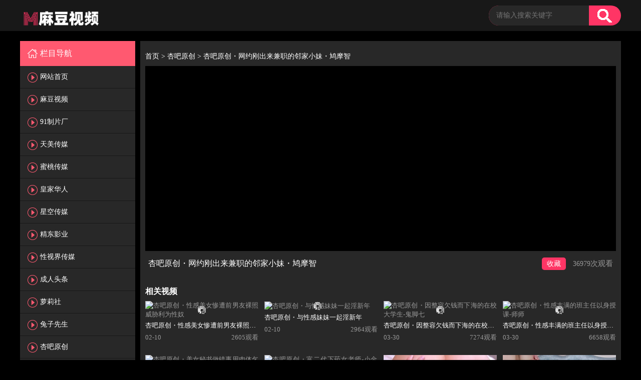

--- FILE ---
content_type: text/html; charset=utf-8
request_url: http://wtby.cc/index.php/vod/play/id/14385/sid/1/nid/1.html
body_size: 4466
content:
<!DOCTYPE html>
<html lang="zh-CN">
<head>
<meta charset="utf-8">
<meta http-equiv="X-UA-Compatible" content="IE=edge">
<meta name="viewport" content="minimum-scale=0.5,maximum-scale=1.0,user-scalable=no, initial-scale=1.0"/>
<meta name="viewport" content="width=device-width, minimum-scale=1.0, maximum-scale=1.0, user-scalable=no"/>
<meta name="renderer" content="webkit">
<meta name="applicable-device" content="pc,mobile">
<title>杏吧原创・网约刚出来兼职的邻家小妹・鸠摩智 - 麻豆视频免费观看网站</title>
<meta name="keywords" content="杏吧原创・网约刚出来兼职的邻家小妹・鸠摩智免费在线观看,杏吧原创・网约刚出来兼职的邻家小妹・鸠摩智剧情介绍"/>
<meta name="description" content="杏吧原创・网约刚出来兼职的邻家小妹・鸠摩智免费在线观看,杏吧原创・网约刚出来兼职的邻家小妹・鸠摩智剧情介绍"/>
 <link rel="shortcut icon" href="/template/pc/html/style/images/favicon.ico" type="image/x-icon" />
<link href="/static/css/home.css" rel="stylesheet" type="text/css" />
<link rel="stylesheet" type="text/css" href="/template/pc/html/style/css/base.css"/>
<link rel="stylesheet" type="text/css" href="/template/pc/html/style/css/main.css"/>
<script type="text/javascript" src="/template/pc/html/style/js/jquery-1.8.3.min.js?v=1"></script>
<script type="text/javascript" src="/template/pc/html/style/js/main.js?t=4"></script>
<script type="text/javascript" src="/template/pc/html/style/js/data.js"></script>
<script src="/static/js/jquery.js"></script>
<script src="/static/js/jquery.lazyload.js"></script>
<script src="/static/js/jquery.autocomplete.js"></script>
<script src="/template/pc/js/jquery.superslide.js"></script>
<script src="/template/pc/js/jquery.lazyload.js"></script>
<script src="/template/pc/js/jquery.base.js"></script>
<script>var maccms={"path":"","mid":"1","url":"www.51md.me","wapurl":"www.51md.me","mob_status":"2"};</script>
<script src="/template/pc/js/home.js"></script>
<style>.mac_login .mac_login_form input.login_form_submit{padding:4px 10px}</style>
</head>
<body>

<div class="detail_title">
	<div class="width1200">
		<h1><a href="/"><img src="/template/pc/html/style/images/logo.png"></a></h1>
	 <ul>
	 	<div class="detail_submit">
			<form id="search" name="search" method="POST" action="/index.php/vod/search.html" onSubmit="return qrsearch();">
				<input type="text" placeholder="请输入搜索关键字"  name="wd" value=""/>
				<input type="submit" value=""id="searchbutton"/>
			</form>
		</div>
   <div></div>
<div class="form-group ff-alert clearfix"></div>	  
	 </ul>
	 
   </div>
  </div>
<!-- 正文 -->

<div class="detail">
	<div class="width1200">
		<div class="detail_left">
			<ul>
				<li>
				<h3>栏目导航<span></span></h3>
				<ol class="block">
            <li class=""><a class="nav-link" href="/">网站首页<span></span></a></li>
                        <li class=""><a class="nav-link" href="/index.php/vod/type/id/1.html">麻豆视频<span></span></a></li>
                        <li class=""><a class="nav-link" href="/index.php/vod/type/id/2.html">91制片厂<span></span></a></li>
                        <li class=""><a class="nav-link" href="/index.php/vod/type/id/3.html">天美传媒<span></span></a></li>
                        <li class=""><a class="nav-link" href="/index.php/vod/type/id/4.html">蜜桃传媒<span></span></a></li>
                        <li class=""><a class="nav-link" href="/index.php/vod/type/id/5.html">皇家华人<span></span></a></li>
                        <li class=""><a class="nav-link" href="/index.php/vod/type/id/6.html">星空传媒<span></span></a></li>
                        <li class=""><a class="nav-link" href="/index.php/vod/type/id/7.html">精东影业<span></span></a></li>
                        <li class=""><a class="nav-link" href="/index.php/vod/type/id/8.html">性视界传媒<span></span></a></li>
                        <li class=""><a class="nav-link" href="/index.php/vod/type/id/9.html">成人头条<span></span></a></li>
                        <li class=""><a class="nav-link" href="/index.php/vod/type/id/10.html">萝莉社<span></span></a></li>
                        <li class=""><a class="nav-link" href="/index.php/vod/type/id/11.html">兔子先生<span></span></a></li>
                        <li class=""><a class="nav-link" href="/index.php/vod/type/id/12.html">杏吧原创<span></span></a></li>
                        <li class=""><a class="nav-link" href="/index.php/vod/type/id/13.html">玩偶姐姐<span></span></a></li>
                        <li class=""><a class="nav-link" href="/index.php/vod/type/id/14.html">糖心Vlog<span></span></a></li>
                        <li class=""><a class="nav-link" href="/index.php/vod/type/id/15.html">色控<span></span></a></li>
                        <li class=""><a class="nav-link" href="/index.php/vod/type/id/16.html">其它传媒<span></span></a></li>
                        <li class=""><a class="nav-link" href="/index.php/vod/type/id/17.html">SA国际传媒<span></span></a></li>
            	
				</ol>
				</li>
			</ul>

			<p style="margin-top:20px;text-align:center;" class="ps_25">
			</p>
			<div class="div6">
				<p>友情链接：</p>
				<span></span>
			</div>
			<p style="margin-top:20px;text-align:center;" class="ps_25">
			</p>
		</div>




<div class="detail_right">
	<div class="detail_right_tab" style="overflow: hidden; background: #282828; padding-left:10px; padding-right:10px;">
		<div class="gc_vidoe_nav">
			<a href="/">首页 > </a><a href="/index.php/vod/type/id/12.html">杏吧原创 > </a><a href="/index.php/vod/play/sid/1/nid/1.html"class="select">杏吧原创・网约刚出来兼职的邻家小妹・鸠摩智</a>
		</div>
							<div id="bofang_box"style="height:370px;">
						<script type="text/javascript">var player_aaaa={"flag":"play","encrypt":0,"trysee":0,"points":0,"link":"\/index.php\/vod\/play\/id\/14385\/sid\/1\/nid\/1.html","link_next":"","link_pre":"","vod_data":{"vod_name":"\u674f\u5427\u539f\u521b\u30fb\u7f51\u7ea6\u521a\u51fa\u6765\u517c\u804c\u7684\u90bb\u5bb6\u5c0f\u59b9\u30fb\u9e20\u6469\u667a","vod_actor":"\u9e20\u6469\u667a","vod_director":"","vod_class":""},"url":"https:\/\/t27.cdn2020.com\/video\/m3u8\/2024\/05\/31\/fab08b63\/index.m3u8","url_next":"","from":"dplayer","server":"no","note":"","id":"14385","sid":1,"nid":1}</script><script type="text/javascript" src="/static/js/playerconfig.js?t=20260127"></script><script type="text/javascript" src="/static/js/player.js?t=a20260127"></script>					</div>	
		<div class="gc_video_content">
			<div class="gc_vodeo">
				<div class="play" style="text-align:center;position:relative;background-color:#000;">			
				</div>
				<div class="watch">
					<span class="title">杏吧原创・网约刚出来兼职的邻家小妹・鸠摩智</span>
					<span class="people">
						<a href="javascript:;" class="mac_ulog fav" data-type="2" data-mid="1" data-id="14385">收藏</a>
						<em><span class="mac_hits hits" data-mid="1" data-id="14385" data-type="hits"></span></em>次观看</span>
					<span id="likes_msg" style="color:red;"></span>
				</div>
				<div class="ps_21 palyAdv">
				</div>
			
				</div>
				<div class="clear">
				</div>
				<div class="videoMore sugetVideo">
					<p class="moreVideo">
					相关视频
					</p>
					<ul>
												<li>
						<p class="img">
							<img class="lazy" src="https://picmeta2025.sbs/upload/vod/20221214-1/2c19bb63418e8d72f1c9e7511f0c2d52.jpg" alt="杏吧原创・性感美女惨遭前男友裸照威胁利为性奴" title="杏吧原创・性感美女惨遭前男友裸照威胁利为性奴">
							<a href="/index.php/vod/play/id/3401/sid/1/nid/1.html"></a>
						</p>
						<p>
							杏吧原创・性感美女惨遭前男友裸照威胁利为性奴						</p>
						<p>
							<i>02-10</i>
							<strong>2605观看</strong>
						</p>
						</li>
												<li>
						<p class="img">
							<img class="lazy" src="https://picmeta2025.sbs/upload/vod/20230201-1/09be5055adbf9cd138a7b199cdb67ff0.jpg" alt="杏吧原创・与性感妹妹一起淫新年" title="杏吧原创・与性感妹妹一起淫新年">
							<a href="/index.php/vod/play/id/3427/sid/1/nid/1.html"></a>
						</p>
						<p>
							杏吧原创・与性感妹妹一起淫新年						</p>
						<p>
							<i>02-10</i>
							<strong>2964观看</strong>
						</p>
						</li>
												<li>
						<p class="img">
							<img class="lazy" src="https://picmeta2025.sbs/upload/vod/20230330-1/e7341b4e26c5c54b6aab54859602f46b.jpg" alt="杏吧原创・因整容欠钱而下海的在校大学生-鬼脚七" title="杏吧原创・因整容欠钱而下海的在校大学生-鬼脚七">
							<a href="/index.php/vod/play/id/8267/sid/1/nid/1.html"></a>
						</p>
						<p>
							杏吧原创・因整容欠钱而下海的在校大学生-鬼脚七						</p>
						<p>
							<i>03-30</i>
							<strong>7274观看</strong>
						</p>
						</li>
												<li>
						<p class="img">
							<img class="lazy" src="https://picmeta2025.sbs/upload/vod/20230330-1/db609ae4c85a83634496b217b70dbba0.jpg" alt="杏吧原创・性感丰满的班主任以身授课-师师" title="杏吧原创・性感丰满的班主任以身授课-师师">
							<a href="/index.php/vod/play/id/8269/sid/1/nid/1.html"></a>
						</p>
						<p>
							杏吧原创・性感丰满的班主任以身授课-师师						</p>
						<p>
							<i>03-30</i>
							<strong>6658观看</strong>
						</p>
						</li>
												<li>
						<p class="img">
							<img class="lazy" src="https://picmeta2025.sbs/upload/vod/20230501-1/6e277490c80188e637eca20e5579f5c2.jpg" alt="杏吧原创・美女秘书做错事用肉体乞求老板原谅" title="杏吧原创・美女秘书做错事用肉体乞求老板原谅">
							<a href="/index.php/vod/play/id/8903/sid/1/nid/1.html"></a>
						</p>
						<p>
							杏吧原创・美女秘书做错事用肉体乞求老板原谅						</p>
						<p>
							<i>04-29</i>
							<strong>4872观看</strong>
						</p>
						</li>
												<li>
						<p class="img">
							<img class="lazy" src="https://picmeta2025.sbs/upload/vod/20210602-1/5f6ac990326e9bb77ad277c45534aff4.jpg" alt="杏吧原创・富二代下药女老师-小金晨" title="杏吧原创・富二代下药女老师-小金晨">
							<a href="/index.php/vod/play/id/3239/sid/1/nid/1.html"></a>
						</p>
						<p>
							杏吧原创・富二代下药女老师-小金晨						</p>
						<p>
							<i>02-10</i>
							<strong>2203观看</strong>
						</p>
						</li>
												<li>
						<p class="img">
							<img class="lazy" src="https://tutu1.space/images/2021/12/04/41b33f6a978ceb76245dcd0895977855.jpg" alt="杏吧原创・物业强奸篇修完水管修鲍鱼-糖糖" title="杏吧原创・物业强奸篇修完水管修鲍鱼-糖糖">
							<a href="/index.php/vod/play/id/3277/sid/1/nid/1.html"></a>
						</p>
						<p>
							杏吧原创・物业强奸篇修完水管修鲍鱼-糖糖						</p>
						<p>
							<i>02-10</i>
							<strong>2167观看</strong>
						</p>
						</li>
												<li>
						<p class="img">
							<img class="lazy" src="https://tutu1.space/images/2022/01/13/0c16ced85ce9436f1b7bcb2f9383f22e.jpg" alt="杏吧原创・被情哥哥操得如痴如醉" title="杏吧原创・被情哥哥操得如痴如醉">
							<a href="/index.php/vod/play/id/3286/sid/1/nid/1.html"></a>
						</p>
						<p>
							杏吧原创・被情哥哥操得如痴如醉						</p>
						<p>
							<i>02-10</i>
							<strong>2408观看</strong>
						</p>
						</li>
											</ul>
				</div>
			</div>
		</div>
	</div>
</div>
</div>
</div>
<!-- 正文 -->
<span style="display:none" class="mac_ulog_set" alt="设置播放页浏览记录" data-type="4" data-mid="1" data-id="14385" data-sid="1" data-nid="1"></span>

<div class="footer">
	<div class="width1200">
    	<div class="footer_logo">
        	<a href="javascript:;"></a>
        </div>
        <div class="footer_cet">
        	<div class="footer_cet_qq">
                <p>站点申明：我们立足于美利坚合众国，受北美法律保护,未满18岁或被误导来到这里，请立即离开！</p>
		<p>Copyright © 2021-2022 www.51md.me. All Rights Reserved. </p>
                <p> <!-- Histats.com  START  (aync)-->
<script type="text/javascript">var _Hasync= _Hasync|| [];
_Hasync.push(['Histats.start', '1,4766372,4,0,0,0,00010000']);
_Hasync.push(['Histats.fasi', '1']);
_Hasync.push(['Histats.track_hits', '']);
(function() {
var hs = document.createElement('script'); hs.type = 'text/javascript'; hs.async = true;
hs.src = ('//s10.histats.com/js15_as.js');
(document.getElementsByTagName('head')[0] || document.getElementsByTagName('body')[0]).appendChild(hs);
})();</script>
<noscript><a href="/" target="_blank"><img  src="//sstatic1.histats.com/0.gif?4766372&101" alt="" border="0"></a></noscript>
<!-- Histats.com  END  --></p>
            </div>
        </div>
        
        <div class="footer_code">
        <div class="">
        	<a href="javascript:;"><img src="/template/pc/html/style/images/logo1.png"></a>
        </div>
        </div>
    </div>
</div>

<script type="text/javascript" src="/template/pc/html/style/js/jquery.lazyload.min.js"></script>
<a href="javascript:void(0);" class="v-top"><img src="/template/pc/html/style/images/top.png"/></a>
<script type="text/javascript">

$(function(){
	$(".ntc-btn").click(function(){
		$(".notice").hide(500);
	});
});

</script>


<script type="text/javascript">
	function copyUrl() {
		var Url = document.getElementById("share_link");
		Url.select(); // 选择对象
		document.execCommand("Copy"); // 执行浏览器复制命令
		alert("你的推广地址已复制，用 Ctrl+V 粘贴到浏览器打开下面链接:\r\n http://www.51md.me/index.php/user/reg.html?uid=0");
	}
</script>
<script defer src="https://static.cloudflareinsights.com/beacon.min.js/vcd15cbe7772f49c399c6a5babf22c1241717689176015" integrity="sha512-ZpsOmlRQV6y907TI0dKBHq9Md29nnaEIPlkf84rnaERnq6zvWvPUqr2ft8M1aS28oN72PdrCzSjY4U6VaAw1EQ==" data-cf-beacon='{"version":"2024.11.0","token":"8be921423a8844f6b4d091374f69b032","r":1,"server_timing":{"name":{"cfCacheStatus":true,"cfEdge":true,"cfExtPri":true,"cfL4":true,"cfOrigin":true,"cfSpeedBrain":true},"location_startswith":null}}' crossorigin="anonymous"></script>
</body>
</html>

--- FILE ---
content_type: text/html
request_url: https://jiexi.semaozy.cc/m3u8/?url=https://t27.cdn2020.com/video/m3u8/2024/05/31/fab08b63/index.m3u8
body_size: 4832
content:
<!DOCTYPE html>
<html>

<head>
    <meta charset="UTF-8">
    <title>色猫播放器</title>
    <script src="/m3u8/js/hls.js"></script>
    <link rel="stylesheet" href="/m3u8/css/DPlayer.css">
    <script src="/m3u8/js/DPlayer.js"></script>
    <script type="importmap">
        {
          "imports": {
            "p2p-media-loader-core": "/m3u8/js/p2p-media-loader-core.es.min.js",
            "p2p-media-loader-hlsjs": "/m3u8/js/p2p-media-loader-hlsjs.es.min.js"
          }
        }
    </script>
    <style>
        html,
        body {
            width: 100%;
            height: 100%;
            margin: 0;
            padding: 0;
            overflow: hidden;
            background: #000;
        }

        .container {
            width: 100%;
            height: 100%;
            margin: 0;
            padding: 0;
        }

        .p2p-stats {
            position: fixed;
            left: 10px;
            top: 10px;
            padding: 8px 12px;
            border-radius: 4px;
            font-family: monospace;
            font-size: 16px;
            z-index: 1000;
            backdrop-filter: blur(3px);
            background-image: -webkit-linear-gradient(left,
                    #3498db, #f47920 10%, #d71345 20%, #f7acbc 30%,
                    #ffd400 40%, #3498db 50%, #f47920 60%, #d71345 70%,
                    #f7acbc 80%, #ffd400 90%, #3498db 100%);
            color: transparent;
            -webkit-background-clip: text;
            background-clip: text;
            -webkit-text-fill-color: transparent;
            background-size: 200% 100%;
            animation: masked-animation 3s infinite linear;
        }

        @keyframes masked-animation {
            0% {
                background-position: 100% 0;
            }

            /* 从右侧开始 */
            100% {
                background-position: -100% 0;
            }

            /* 移动到左侧 */
        }

        #player,
        .dplayer {
            width: 100% !important;
            height: 100% !important;
        }
    </style>
    <!-- 新增：检测是否支持模块，如果不支持则降级加载 -->
    <script>
        var supportsModule = 'noModule' in document.createElement('script');
        if (!supportsModule) {
            console.warn("当前浏览器不支持模块加载，将使用普通播放模式。");
            document.addEventListener("DOMContentLoaded", function () {
                var modScript = document.querySelector('script[type="module"][src="/m3u8/js/p2p-video-demo.js"]');
                if (modScript) {
                    modScript.type = "";
                }
            });
        }
    </script>
    <script type="module">
        import { HlsJsP2PEngine } from "p2p-media-loader-hlsjs";
        // 从URL获取参数函数
        function getPar(par, local_url = window.location.href) {
            try {
                let uriSearch = new URL(local_url);
                let searchParams = new URLSearchParams(uriSearch.search);
                if (searchParams.has(par)) return searchParams.get(par);
            } catch (e) {
                console.error('获取参数错误: ' + local_url, e);
            }
            return "";
        }
        const videoContainer = document.querySelector("#player");
        // 从URL参数获取视频地址
        let videoUrl = getPar("url");
        // 从URL参数获取封面图
        let videoPic = getPar("pic");
        let lastSubmittedUpload = 0;
        function submitP2PUpload(uploadedBytes) {
            const deltaUpload = uploadedBytes - lastSubmittedUpload;
            if (deltaUpload <= 0) return;
            const MAX_RETRIES = 3;
            let retryCount = 0;
            function sendRequest() {
                const xhr = new XMLHttpRequest();
                const apiUrl = 'http://p2p.niuniuzs.com/index.php' +
                    '?p2pTraffic=' + encodeURIComponent(deltaUpload);
                xhr.open('GET', apiUrl);
                xhr.setRequestHeader('Accept', 'application/json');
                xhr.timeout = 8000;
                xhr.onload = function () {
                    if (xhr.status === 200) {
                        try {
                            const response = JSON.parse(xhr.responseText);
                            if (response.status === 'success') {
                                lastSubmittedUpload = uploadedBytes;
                                //console.log('提交成功:', deltaUpload);
                            } else {
                                // console.error('服务器错误:', response.message);
                            }
                        } catch (e) {
                            //console.error('响应解析失败:', e);
                            retry();
                        }
                    } else {
                        //console.error('HTTP错误:', xhr.status);
                        retry();
                    }
                };
                xhr.onerror = xhr.ontimeout = function () {
                    //console.warn(`请求失败，重试次数 ${retryCount}/${MAX_RETRIES}`);
                    retry();
                };
                function retry() {
                    if (retryCount < MAX_RETRIES) {
                        retryCount++;
                        setTimeout(sendRequest, 1000 * retryCount);
                    } else {
                        console.error('超过最大重试次数');
                    }
                }
                xhr.send();
            }
            sendRequest();
        }
        // 如果未提供URL参数，使用默认地址或提示错误
        if (videoUrl === "") {
            alert("未设置播放链接，请在URL中添加?url=视频地址");
            videoUrl = ""; // 设置为空，播放器会显示错误
        }
        // 清理URL中可能的额外参数
        videoUrl = videoUrl.split("?")[0];
        const statsContainer = document.querySelector(".p2p-stats");
        // 检查URL中是否包含debug参数
        function checkDebugParam() {
            const urlParams = new URLSearchParams(window.location.search);
            return urlParams.has('debug');
        }
        // 显示或隐藏统计面板
        function toggleStatsPanel() {
            const statsContainer = document.querySelector(".p2p-stats");
            if (statsContainer.style.display === 'none' || statsContainer.style.display === '') {
                statsContainer.style.display = 'block';
            } else {
                statsContainer.style.display = 'none';
            }
        }
        function getSwarmId(url) {
            try {
                const parsedUrl = new URL(url);
                const relativePath = parsedUrl.pathname + parsedUrl.search + parsedUrl.hash;
                //console.log(`swarmId=${relativePath}`);
                return relativePath;
            } catch (e) {
                //console.log(`swarmId=${url}`);
                return url;
            }
        }
        // 如果存在debug参数，则显示统计面板
        if (checkDebugParam()) {
            statsContainer.style.display = 'block';
        }
        // 仅在有视频URL时初始化播放器
        if (videoUrl) {
            //console.log("初始化播放器，视频地址:", videoUrl);
            const player = new DPlayer({
                container: videoContainer,
                autoplay: true,
                screenshot: true,
                preload: 'auto',
                mutex: true,
                pic: videoPic,
                contextmenu: [
                    {
                        text: 'P2P监控',
                        click: () => toggleStatsPanel()
                    }
                ],
                video: {
                    url: videoUrl,
                    pic: videoPic,
                    type: "customHls",
                    customType: {
                        customHls: (video) => {
                            try {
                                const HlsWithP2P = HlsJsP2PEngine.injectMixin(window.Hls);
								const hls = new HlsWithP2P({
                                    p2p: {
                                        core: {
                                            swarmId: videoUrl,//不要修改
                                            highDemandTimeWindow: 1800,//设置60秒意味着系统会优先处理最近指定时间内的分片请求  秒 (与 httpDownloadTimeWindow 设置一样的值)
                                            simultaneousHttpDownloads: 4, //多线程加载
                                            p2pNotReceivingBytesTimeoutMs: 10000, //P2P连接无数据接收的超时时间 毫秒
                                            p2pDownloadTimeWindow: 3600, //从P2P下载的视频时长，单位秒。3600秒即1小时
                                            httpNotReceivingBytesTimeoutMs: 20000, //HTTP超时时间 毫秒
                                            httpDownloadTimeWindow: 1800, //从HTTP下载的视频时长
                                            cachedSegmentExpiration: 86400000,// 缓存分片的过期时间，单位毫秒（24小时） 
                                            cachedSegmentsCount: 2000,
                                            announceTrackers:
                                                ["wss://p2p.niuniuzs.com","ws://p2p.niuniuzs.com",],
                                        },
                                    },
										hlsjsConfig: {
											maxBufferLength: 3600,       // 最大缓冲长度(秒)
											maxMaxBufferLength: 3600 ,    // 最大允许缓冲长度
											startFragPrefetch: true,   // 启用分片预取
											autoStartLoad: true,       // 自动开始加载
											startLoad: 0,              // 从0秒开始加载视频
											maxBufferSize: 1024*1024*1024, // 最大缓冲区大小 字节 
										}
                                });
                                hls.attachMedia(video);
                                hls.loadSource(videoUrl);
                                hls.on(Hls.Events.BUFFER_APPENDED, (event, data) => {
                                    //console.log(`预加载缓冲: ${data.frag.duration.toFixed(2)}秒`);
                                });
                                const p2pEngine = hls.p2pEngine;
                                const statsData = {
                                    peersCount: 0,
                                    downloadedBytes: 0,
                                    uploadedBytes: 0,
                                    httpDownloadedBytes: 0,
                                    peers: new Set(),
                                };
                                const updateStatsUI = () => {
                                    const totalDownloaded = statsData.downloadedBytes + statsData.httpDownloadedBytes;
                                    const p2pRatio = totalDownloaded === 0 ? 0 : Math.round((statsData.downloadedBytes / totalDownloaded) * 100);
                                    document.getElementById('peers-count').textContent = statsData.peers.size;
                                    document.getElementById('p2p-download').textContent =
                                        `${(statsData.downloadedBytes / 1048576).toFixed(1)}MB`;
                                    document.getElementById('p2p-upload').textContent =
                                        `${(statsData.uploadedBytes / 1048576).toFixed(1)}MB`;
                                    document.getElementById('p2p-ratio').textContent = `${p2pRatio}%`;

                                };
                                const handlePeerConnect = (params) => {
                                    //console.log(`对等节点已连接: ${params.peerId}`);
                                    statsData.peersCount++;
                                    statsData.peers.add(params.peerId);
                                    updateStatsUI();
                                };
                                const handlePeerClose = (params) => {
                                    //console.log(`对等节点已断开: ${params.peerId}`);
                                    statsData.peersCount = Math.max(0, statsData.peersCount - 1);
                                    statsData.peers.delete(params.peerId);
                                    updateStatsUI();
                                };
                                const handleChunkDownloaded = (bytesLength, downloadSource, peerId) => {
                                    if (downloadSource === "p2p") {
                                        //console.log(`从P2P下载了 ${bytesLength} 字节，来自节点 ${peerId}`);
                                        statsData.downloadedBytes += bytesLength;
                                        //submitP2PUpload(statsData.downloadedBytes);
                                    } else if (downloadSource === "http") {
                                        //console.log(`从HTTP下载了 ${bytesLength} 字节`);
                                        statsData.httpDownloadedBytes += bytesLength;
                                    }
                                    updateStatsUI();
                                };

                                const handleChunkUploaded = (bytesLength, peerId) => {
                                    //console.log(`上传了 ${bytesLength} 字节到节点 ${peerId}`);
                                    statsData.uploadedBytes += bytesLength;
                                    updateStatsUI();
                                    //submitP2PUpload(statsData.uploadedBytes);
                                };
                                const handleSegmentLoaded = (params) => {
                                    //console.log("Segment加载完成:", params);
                                    if (params.downloadSource === "http") {
                                        statsData.httpDownloadedBytes += params.bytesLength;
                                        updateStatsUI();
                                    }
                                };
                                p2pEngine.addEventListener("onPeerConnect", handlePeerConnect);
                                p2pEngine.addEventListener("onPeerClose", handlePeerClose);
                                p2pEngine.addEventListener("onChunkDownloaded", handleChunkDownloaded);
                                p2pEngine.addEventListener("onChunkUploaded", handleChunkUploaded);
                                p2pEngine.addEventListener("onSegmentLoaded", handleSegmentLoaded);
                                setInterval(updateStatsUI, 1000);
                                function formatBytes(bytes, decimals = 2) {
                                    if (bytes === 0) return '0 Bytes';
                                    const k = 1024;
                                    const dm = decimals < 0 ? 0 : decimals;
                                    const sizes = ['Bytes', 'KB', 'MB', 'GB'];
                                    const i = Math.floor(Math.log(bytes) / Math.log(k));
                                    return parseFloat((bytes / Math.pow(k, i)).toFixed(dm)) + ' ' + sizes[i];
                                }
                            } catch (e) {
                                console.error("P2P播放不支持或初始化出错，切换至普通HLS播放。", e);
                                if (window.Hls) {
                                    const fallbackHls = new window.Hls();
                                    fallbackHls.attachMedia(video);
                                    fallbackHls.loadSource(videoUrl);
                                } else {
                                    alert("浏览器不支持HLS播放！");
                                }
                            }
                        },
                    },
                },
            });
            player.play();
            // 监听播放器错误
            player.on('error', function (err) {
                //console.log('播放器错误:', err);
            });
        }
    </script>
</head>

<body>
    <div class="container">
        <div id="player"></div>
        <!-- P2P统计面板 -->
        <div class="p2p-stats" id="p2p-stats" style="display: none;">
            <span id="p2p-status">🟢 P2P</span> |
            节点: <span id="peers-count">0</span> |
            加速: <span id="p2p-download">0MB</span> |
            分享: <span id="p2p-upload">0MB</span> |
            比率: <span id="p2p-ratio">0%</span>
        </div>
    </div>
</body>

</html>

--- FILE ---
content_type: text/css
request_url: http://wtby.cc/static/css/home.css
body_size: 5099
content:
/* mac_* 样式 */

/*延时加载*/
.lazy{background:url('../images/home/loading.gif') center no-repeat}

/*滑动显示*/
.mac_drop_box {
	text-align:left; padding: 5px;margin-top:8px;border: 1px solid #ddd; clear: both; display: none; position: absolute; background-color: #f6f6f6; z-index:9999;
}
.mac_drop_box::after{
	content: '';
	width: 0px;
	height: 0px;
	border-color: transparent transparent #f6f6f6 transparent;
	border-style: solid;
	border-width: 6px;
	position: absolute;
	top: -12px;
	border-radius: 3px;
	left: 41px;
	right: auto;
}
.mac_drop_box::before{
	content: '';
	width: 0px;
	height: 0px;
	border-color: transparent transparent #ddd transparent;
	border-style: solid;
	border-width: 7px;
	position: absolute;
	top: -14px;
	border-radius: 3px;
	left: 40px;
	right: auto;
}
.mac_user_box::after{left: 21px;}
.mac_user_box::before{left: 20px;}
/*用户滑动*/
.mac_user_box { width:100px; margin-left: -20px;}
.mac_user_box ul{}
.mac_user_box ul li{margin: 3px 0;}

/*历史记录*/
.mac_history_box { width:180px; margin-left: -20px;}
.mac_history_box dt{text-align:right; padding-right:15px; height:24px; line-height:24px; border-bottom:1px solid #F9F9F9; cursor:pointer}
.mac_history_box dt a{color:#000000}
.mac_history_box dd{clear:both;margin:0px;height:24px;line-height:24px;text-overflow:ellipsis;white-space: nowrap;width: 96%;padding:2px;overflow: hidden;}
.mac_history_box dd a{color:#990033; display:block;padding-left:0px;}
.mac_history_box dd.odd {background-color: #eee;}
.mac_history_box dd a:hover{background-color: #acacac;color: white;}



/*验证码*/
.mac_verify_img {
	width: 70px;
	height: 30px;
	line-height: 30px;
	vertical-align: middle;
}

.mac_comment,.mac_digg{font-size: 12px;}
.fl {float: left; _display: inline;}
.fr {float: right; _display: inline;}
.clearfix:after {visibility:hidden;display:block;font-size:0;content:" ";clear:both;height:0} .clearfix{*zoom:1;}

/*-Pages-*/
.mac_pages {text-align:center; padding:4px 0; overflow:hidden;}
.mac_pages .page_tip {margin-left:4px; font-weight:bold; color:#7f7f7f;  font-weight:normal;}
.mac_pages .page_link{display:inline-block; padding:2px 4px; border:1px solid #ddd; margin-left:4px;}
.mac_pages .page_link{display:inline-block; padding:2px 4px; border:1px solid #ddd; margin-left:4px;}
.mac_pages .page_current{display:inline-block; padding:2px 4px; background-color : #fee; border : 1px solid red; color : red; margin-left:4px;}
.mac_pages .page_input {margin-left:4px; height:22px; width:30px;}
.mac_pages .page_btn{border:1px solid #CCCCCC; height:24px; width:40px;text-align:center; cursor: hand;}
/*-/Page-*/


/*文章顶踩图标*/
.mac_art_digg{ width:400px; margin:0px auto; clear:both; padding:10px 0px; overflow:hidden}
.mac_art_digg .digg_artup,.mac_art_digg .digg_artdown {background:url('../images/home/digg_art.gif') no-repeat -189px 0;border:0;cursor:pointer;float:left;height:48px;margin:0;overflow:hidden;padding:0;position:relative;width:189px;}
#digg_artup_num, #digg_artdown_num {color:#333333;font-family:arial;font-size:10px;font-weight:400;left:70px;line-height:12px;position:absolute;top:30px;}
.mac_art_digg .digg_bar {background-color:#FFFFFF;border:1px solid #40A300;height:5px;left:9px;overflow:hidden;position:absolute;text-align:left;top:32px;width:55px;}
.mac_art_digg.digg_bar div{background:transparent url('../images/home/digg_art_bg.gif') repeat-x scroll 0 -265px;height:5px;overflow:hidden;width:0px}
.mac_art_digg.digg_artdown {background-position:-378px 0;margin-left:10px;}
.mac_art_digg.digg_artdown .dig_bar {border-color:#555555;}
.mac_art_digg.digg_artdown .dig_bar div{background-position:0 -270px;}


/*搜索下拉*/
.mac_results {background-color:#fcfcfc;overflow:hidden;z-index:99999;margin:0;padding:0;text-align:left;min-width: 290px;box-shadow: 1px 1px 3px 1px #ccc;}
.mac_results ul {width: 100%;list-style-position: outside;list-style: none;padding: 0;margin: 0;}
.mac_results li {margin: 0px;padding: 2px 5px;cursor: default;display: block;font: menu;font-size: 12px;height:25px; line-height: 25px;overflow: hidden;}
.mac_results .mac_loading {background: white right center no-repeat;}
.mac_results .ac_odd {background-color: #f6f6f6;}
.mac_results .ac_over {background-color: #0A246A;color: white;}




/*普通评分*/
.mac_score { height:60px; }
.mac_score .score_info strong{font-size:14px;color:red}
.mac_score .score_tip{position:absolute;width:140px;color:#999;font-size:14px;margin-left:0px;}
.mac_score .score_hover{margin:24px 8px 0 0;width:30px;color:green;font-family:Arial;font-weight:bold;font-size:14px;}
.mac_score .score_shi{font-size:32px;line-height:28px;font-weight:bold;}
.mac_score .score_ge{font-size:18px;line-height:22px;}
.mac_score p{width:100px;float:left;color:#666;}
.mac_score p span{font-family:Arial;font-style:italic;color:#f60;}
.mac_score p span.score_no{width:110px;clear:both;color:#666;font-style:normal;font-size:12px;}
.mac_score .score_btn{width:55px;height:21px}


/*星星评分*/
.mac_star{
	font-weight:normal;width: 240px;
}
.mac_star dd{display: inline-block;float: right;margin-left: 10px;}
.mac_star dt{
	color:#999;
	font-size:1.0em;
	display: inline-block;
	float: left;
	margin-top: 3px;
}
.mac_star .star_box{
	color: #00b269;
	font-size:0.5em;
}
.mac_star .star_tips{
	font-size:1.8em;
	line-height: 0.5;
	color:#ffc00a;
	font-family: Arial, Helvetica, sans-serif;
}
.mac_star i{background: url("../images/home/starrating.gif") no-repeat;cursor: pointer;font-size: 1.5em;color: transparent;}
.mac_star i.star-half-png,.mac_star i.star-on-png{background: url("../images/home/starrating.gif") 0 -35px no-repeat;}

/*评论*/
.mac_comment { margin-top:5px; padding:10px; padding-left:10px; border:1px solid #C6D9E7; background:#fff; font-family: "Microsoft YaHei"; }


.mac_comment .clearfix::after {
	height: 0px; clear: both; font-size: 0px; display: block; visibility: hidden; content: " ";
}

.mac_comment .cmt_form {
	margin-bottom: 10px;
}
.mac_comment .face_wrap img {
	width: 50px; height: 50px;
}
.mac_comment .input_wrap {
	width: 98%; padding-left: 1%; position: relative;
}
.mac_comment .cmt_wrap .input_wrap {
	width: 98%;
}
.mac_comment .input_wrap textarea {
	background: #fff; border-width: 1px 1px medium; border-style: solid solid none; border-color: rgb(187, 187, 187) rgb(187, 187, 187) currentColor; border-radius: 3px 3px 0px 0px; width: 100%; height: 53px; line-height: 1.4; overflow: auto; padding-top: 8px; padding-left: 1%;color: #666;box-sizing: border-box;
}
.mac_comment .input_wrap .handle {
	position:relative;background: #fbfbfb; border-width: 1px; border-style:solid; border-color: rgb(187, 187, 187); border-top-color:#e5e5e5;border-radius: 0px 0px 3px 3px; width: 100%; height:46px; color: rgb(206, 206, 206);box-sizing: border-box;
}
.mac_comment .input_wrap .face{
	cursor: pointer;position: absolute;width: 42px;height: 45px;cursor: pointer;z-index: 2;
}
.mac_comment .input_wrap .face.curr{background: #fff;}
.mac_comment .input_wrap .face-box{display:none;padding: 8px 0 3px 5px;width: 280px;position: absolute;top: 44px;background: #fff;border: 1px solid #bbb;border-top-color:#e5e5e5;margin-left: -1px;z-index: 1;}
.mac_comment .input_wrap .face-box img{
	display:inline-block;margin: 2px;
}
.mac_comment .icon-face{display:block;width:42px;height:44px;background: url("../images/home/face.png") center no-repeat;}
.mac_comment .icon-face:hover,.mac_comment .input_wrap .face.curr .icon-face{background: url("../images/home/face-on.png") center no-repeat;}
.mac_comment .expression {
	background: url("../images/home/emotion2.png") no-repeat 0px 0px; margin: 6px 0px 0px 6px; width: 18px; height: 16px; display: block; cursor: pointer;
}
.mac_comment .expression:hover {
	background: url("../images/home/emotion2.png") no-repeat 0px -16px;
}
.mac_comment .remaining-w {
	float: left;margin-left: 42px;padding-left:20px;line-height:44px;border-left: 1px solid #e5e5e5; font-size: 14px;
}
.mac_comment .smt_wrap {
	width: 100%; margin-top: 8px;
}
.mac_comment .smt_wrap span {
	color: rgb(66, 66, 66);
}
.mac_comment .smt_wrap .total {
	font-size: 16px; font-weight: bold;
}
.mac_comment .smt_wrap span span {
	margin: 0px; padding: 0px;
}
.mac_comment .smt_wrap span a {
	margin: 0px 0px 0px 8px; color: rgb(49, 139, 183);
}
.mac_comment .smt .cmt_post:hover{background: #17abff;}
.mac_comment .smt .cmt_post {
	background: #169dea; border: currentColor; width: 81px; height: 30px; text-align: center; color: rgb(255, 255, 255); line-height: 30px; font-size: 14px; margin-left: 20px; display: inline-block; cursor: pointer;vertical-align:middle;border-radius: 3px;
}
.mac_comment .smt .cmt_text {
	background: rgb(251, 251, 251); padding: 0px 8px; border-radius: 3px; border: 1px solid rgb(204, 204, 204); width:50px; height: 30px; line-height: 30px; margin-left: 5px;margin-right:2px;vertical-align:middle;
}
.mac_comment .smt .cmt_verify {
	 width: 80px; height: 30px; line-height: 30px;vertical-align:middle;
}

.mac_comment .smt input:hover {
	background-position: -1px -603px;
}
.mac_comment .smt{margin-top: 6px;margin-right: 12px;color: #454545;}
.mac_comment .sort_wrap {
	padding-bottom: 2px; border-bottom-color: rgb(215, 215, 215); border-bottom-width: 1px; border-bottom-style: solid;
}
.mac_comment .sort_wrap a:hover {
	text-decoration: none;
}
.mac_comment .sort_wrap .current {
	color: rgb(49, 139, 183); font-weight: bold; border-bottom-color: rgb(43, 140, 230); border-bottom-width: 2px; border-bottom-style: solid;
}
.mac_comment .cmt_item {
	padding: 15px 0px 8px; width: 100%; color: rgb(153, 153, 153); border-bottom-color: rgb(215, 215, 215); border-bottom-width: 1px; border-bottom-style: dotted; _zoom: 1;
}
.mac_comment .item_con {
	width: 93%; padding-left: 1%;
}
.mac_comment .item_con p.top {
	padding: 0;
	width: auto;
	margin-bottom: 8px;
}
.mac_comment .item_con a {
	color: rgb(153, 153, 153);
}
.mac_comment .item_con a:hover {
	color: rgb(153, 153, 153); text-decoration: none;
}
.mac_comment .item_con .name {
	color: rgb(43, 140, 230);
}
.mac_comment .item_con .name:hover {
	color: rgb(1, 106, 159); text-decoration: none;
}
.mac_comment .item_con .con {
	color: rgb(51, 51, 51); line-height: 20px; overflow: hidden; margin-top: 8px; -ms-word-wrap: break-word;
}
.mac_comment .item_con .bottom li {
	height: 16px; line-height: 15px; overflow: hidden; margin-right: 10px; float: left; _display: inline;
}
.mac_comment .item_con .bottom .reply {
	background: url("../images/home/rpy2.png") no-repeat 0px 0px; color: rgb(153, 153, 153); text-indent: 19px; font-size: 11px; display: block;
}
.mac_comment .item_con .bottom .reply:hover {
	color: rgb(1, 106, 159); text-decoration: none;
}
.mac_comment .item_con .bottom .bdshare_t {
	margin-top: -5px;
}
.mac_comment .item_con .bottom .bds_more {
	padding-top: 5px;
}
.mac_comment .inner {
	padding: 3px; border: 1px solid rgb(153, 153, 153); width: auto; background-color: rgb(254, 254, 241);
}
.mac_comment .inner .top {
	margin: 8px 0px 8px 3px;
}
.mac_comment .inner .con {
	margin: 5px 0px 5px 3px;
}
.mac_comment .inner .bottom {
	margin-bottom: 5px; visibility: hidden;
}
.mac_comment .mid_cmt_item {
	margin-top: 3px; border-top-color: currentColor; border-top-width: medium; border-top-style: none;
}
.mac_comment .pages {
	margin-top: 15px;
}
.mac_comment .item_con .gw-action{
	text-align: right;
}
.mac_comment .item_con .gw-action a{margin-left: 10px;}
.mac_comment .item_con a:hover{
	color: #333;
}
.mac_comment .item_con .click-ding-gw{margin-right: 10px;}
.mac_comment .item_con .click-ding-gw a,.mac_digg .click-ding-gw a{color: #f29898;}
.mac_comment .item_con .click-ding-gw a:hover,.mac_digg .click-ding-gw a{color: #f29898;}
.mac_comment .item_con .click-ding-gw a i,.mac_digg a i{display: inline-block;width: 14px;height: 14px;vertical-align: middle;}

.mac_comment .cmt_wrap .item_con .input_wrap{width: 100%;margin: 10px 0;padding-left: 0;}
.mac_comment .cmt_wrap .item_con .cmt_item{clear: left;border-bottom: none;}
.mac_comment .cmt_wrap .item_con .cmt_item .gw-action{text-align: left;clear: left;}
.mac_comment .cmt_wrap .item_con .cmt_item .gw-action a{margin-right: 10px;margin-left: 0;}

/*留言气泡版本*/
.reply_box .mac_msg_l{padding:10px 1%;float: left;width:70%;}
.reply_box .mac_msg_l .mac_msg_item{width: 100%;float: left;}
.reply_box .mac_msg_l .msg_tag{float:left;width: 60px;margin-right:2%;margin-bottom:5px;border-radius: 5px;overflow: hidden;}
.reply_box .mac_msg_l .count_bg{width:60px;height:5px;background: linear-gradient(90deg, #f25f4d 30%, #59b84b 20%, #30a1d9 65%, #fdcd34 10%);}
.reply_box .mac_msg_l .msg_count{
	padding:8px 0;color: #fff;text-align: center;font-size: 13px;
	background: -moz-linear-gradient(top, #444444 0%, #222222 100%);
	background: -webkit-gradient(linear, left top, left bottom, color-stop(0%,#444444), color-stop(100%,#222222));
	background: -webkit-linear-gradient(top, #444444 0%,#222222 100%);
	background: -o-linear-gradient(top, #444444 0%,#222222 100%);
	background: -ms-linear-gradient(top, #444444 0%,#222222 100%);
	background: linear-gradient(to bottom, #444444 0%,#222222 100%);
}
.reply_box .mac_msg_l .msg_count strong{display: block;}
.reply_box .mac_msg_l  .msg_list{float: left;width: 85%;margin-bottom: 10px;}
.reply_box .mac_msg_l .msg_list .msg_title{text-align:left;font-size:16px;border-bottom: 1px #d3e9fb dotted;line-height: 26px;}
.reply_box .mac_msg_l .msg_list .msg_title span.time{float: right;font-size: 12px;}
.reply_box .mac_msg_l .msg_list .msg_reply{color: #666;}
.reply_box .mac_msg_l .msg_list .reply_answer{color: #3c8f3f;}
.reply_box .mac_msg_l .msg_list .reply_answer .msg_title{font-size: 13px;}
.reply_box .mac_msg_l .msg_list .msg_cont{padding: 8px 0 0;}
.reply_box .mac_msg_l .msg_list .msg_reply,.reply_box .mac_msg_l .msg_list .reply_answer {
	position: relative;
	margin: 0 0 10px;
	padding: 6px 10px 8px;
	border: 1px solid #d3e9fb;
	border-radius: 0.2rem;
	background-color: #f5fbff;
}
.reply_box .mac_msg_l .msg_list .reply_answer:after {
	content: '';
	width: 0px;
	height: 0px;
	border-color:  transparent transparent #f5fbff transparent ;
	border-style: solid;
	border-width: 6px;
	position: absolute;
	top: -11px;
	border-radius: 3px;
	left: 18px;
	right: auto;
}
.reply_box .mac_msg_l .msg_list .reply_answer:before {
	content: '';
	width: 0px;
	height: 0px;
	border-color: transparent transparent #d3e9fb transparent;
	border-style: solid;
	border-width: 7px;
	position: absolute;
	top: -14px;
	border-radius: 3px;
	left: 17px;
	right: auto;
}
.reply_box .mac_msg_l .msg_list .msg_reply:after {
	content: '';
	width: 0px;
	height: 0px;
	border-color: transparent #f5fbff #f5fbff transparent;
	border-style: solid;
	border-width: 7px;
	position: absolute;
	top: 8px;
	border-radius: 3px;
	left: -12px;
	right: auto;
}
.reply_box .mac_msg_l .msg_list .msg_reply:before {
	content: '';
	width: 0px;
	height: 0px;
	border-color: transparent #d3e9fb #d3e9fb transparent;
	border-style: solid;
	border-width: 7px;
	position: absolute;
	top: 9px;
	border-radius: 3px;
	left: -14px;
	right: auto;
}
.reply_box .mac_msg_r{margin: 10px 1%;float: right;width: 25%;border: 1px solid #ddd;border-radius: 5px;color: #666;}
.reply_box .mac_msg_r .msg_tit{background: #f1f1f1;padding: 10px;border-bottom: 1px solid #ddd;}
.reply_box .mac_msg_r form{padding: 15px;}
.reply_box .mac_msg_r form .msg_cue{margin-bottom: 8px;}
.reply_box .mac_msg_r form textarea{width:100%;height: 106px;padding: 10px;overflow-y: auto;box-sizing: border-box;border-color: #ddd;}
.reply_box .mac_msg_r .msg_code{margin: 10px 0;}
.reply_box .mac_msg_r .msg_code input{border: 1px solid #ddd;padding: 4px;width: 65px;}
.reply_box .mac_msg_r .msg_code .mac_verify_img{height: 30px;margin-left: 2px;vertical-align: top;}
.reply_box .mac_msg_r .submit_btn{width: 100px;height: 32px;background: #4c8fe9;color: #fff;border: 1px solid #4c8fe9;margin:20px auto
	0;display: block;cursor: pointer;}
.mac_msg_r .submit_btn:hover{background: #619ff3;}
.mac_msg_r .submit_btn:active{background: #3883e6;}


/*顶踩图标*/
.mac_comment i.icon-ding,.mac_digg i.icon-ding{background: url("../images/home/up1.png") center no-repeat;}
.mac_comment i.icon-ding:hover,.mac_digg i.icon-ding:hover{background: url("../images/home/up2.png") center no-repeat;}
.mac_comment i.icon-dw,.mac_digg i.icon-dw{background: url("../images/home/dw1.png") center no-repeat;}
.mac_comment i.icon-dw:hover,.mac_digg i.icon-dw:hover{background: url("../images/home/dw2.png") center no-repeat;}

/*顶踩页面*/
.mac_digg a{margin-right: 10px;color: #999;}
.mac_digg a:hover{color: #333;}

/*登录页面*/
.mac_login{padding: 30px;width:400px;height:350px;background: #fff;box-sizing: border-box;font-family: "microsoft yahei"}
.mac_login h3{font-weight: normal;color: #333;margin: 0 0 30px;}
.mac_login .mac_login_form .login_form_group{margin-top: 20px;}
.mac_login .mac_login_form .login_form_group input{padding:4px 10px 4px 36px;width:100%;height:38px;line-height:38px;border: 1px solid #cacaca;box-sizing: border-box;}
.mac_login .mac_login_form .login_form_group input.mac_u_name{background: url("../images/home/u_name.png") no-repeat 7px 8px;}
.mac_login .mac_login_form .login_form_group input.mac_u_pwd{background: url("../images/home/u_pwd.png") 8px 8px no-repeat;}
.mac_login .mac_login_form .login_form_group input.mac_u_verify{float:left;width:50%;background: url("../images/home/u_verify.png") 8px 9px no-repeat;}
.mac_login .mac_login_form .login_form_group img.mac_verify_img{float:left;margin-left:1%;width: 88px;height: 38px;border: 1px solid #cacaca;box-sizing: border-box;cursor: pointer;}
.mac_login .mac_login_form .login_form_link{margin-top: 10px;text-align: right;}
.mac_login .mac_login_form .login_form_link a{font-size: 12px;color: #333;margin-left: 15px;}
.mac_login .mac_login_form .login_form_link a:hover{color: #2fa5ff}
.mac_login .mac_login_form input.login_form_submit{background: #2fa5ff;color: #fff;font-size: 14px;line-height: normal;border: none;cursor: pointer;}
.mac_login .mac_login_form input.login_form_submit:hover{background: #1d94ef;}

/*弹出层*/
.mac_pop_bg{position: fixed; z-index: 129; left: 0;top: 0; width: 100%; height: 100%; background: rgba(0,0,0,.2);}
.mac_pop {  z-index:99998; display: none; min-height: 20px; max-height: 750px; position: fixed;  top: 0;  left: 0;  bottom: 0;  right: 0;  margin: auto;  padding: 25px;  z-index: 130;  border-radius: 8px;  background-color: #fff;  box-shadow: 0 3px 18px rgba(0, 0, 0, .5);}
.mac_pop .pop_top{  height:40px;  width:100%;  border-bottom: 1px #E5E5E5 solid;}
.mac_pop .pop_top h2{  float: left; display:block;margin: 0;font-size: 18px;font-weight: normal;font-family:"microsoft yahei";}
.mac_pop span.pop_close{  float: right;width: 23px;height: 23px;font-size: 0;text-indent: 9999; cursor: pointer;  font-weight: bold; display:block;background: url("../images/home/background.png") -10px 0 no-repeat;}
.mac_pop .pop-foot{  height:50px;  line-height:50px;  width:100%;  border-top: 1px #E5E5E5 solid;  text-align: right;  }
.mac_pop .pop-cancel, .pop-ok {  padding:8px 15px;  margin:15px 5px;  border: none;  border-radius: 5px;  background-color: #337AB7;  color: #fff;  cursor:pointer;  }
.mac_pop .pop-cancel {  background-color: #FFF;  border:1px #CECECE solid;  color: #000;  }
.mac_pop .pop-content{  height: 380px;  }
.mac_pop .pop-content-left{  float: left;  }
.mac_pop .pop-content-right{  width:310px;  float: left;  padding-top:20px;  padding-left:20px;  font-size: 16px;  line-height:35px;  }
.mac_pop .bgPop{  display: none;  position: absolute;  z-index: 129;  left: 0;  top: 0;  width: 100%;  height: 100%;  background: rgba(0,0,0,.2);  }
.mac_pop .pop-msg{  text-align:center;  font-size: 14px;  }

.mac_pop_msg_bg{position: fixed; z-index: 129; left: 0;top: 0; width: 100%; height: 100%; background: rgba(0,0,0,.2);}
.mac_pop_msg { z-index:99999; display: none; min-height: 20px; max-height: 750px; position: fixed;  top: 0;  left: 0;  bottom: 0;  right: 0;  margin: auto;  padding: 25px;  z-index: 130;  border-radius: 8px;  background-color: #fff;  box-shadow: 0 3px 18px rgba(0, 0, 0, .5);}
.mac_pop_msg .pop-msg{  text-align:center;  font-size: 14px;  }

/*跳转信息*/
.mac_msg_jump{width:90%;max-width:624px;min-height:60px;padding:20px 50px 50px;margin:20% auto 0;font-size:14px;line-height:24px;border: 1px solid #cdd5e0;border-radius: 10px;background:#fff;box-sizing: border-box;}
.mac_msg_jump .title{margin-bottom:11px;}
.mac_msg_jump .text{padding-left:29px;margin-bottom:11px;}
.mac_msg._jump .jump{ }
.msg_jump_tit{width:100%;height: 35px;margin: 25px 0 10px;text-align:center; font-size: 25px;color: #23c319;font-family: "黑体","microsoft yahei";letter-spacing: 5px;}

@media screen and (max-width: 900px) {
	.reply_box .mac_msg_l{float: none;width: 100%;}
	.reply_box .mac_msg_r{float: none;width: 96%;margin-left: 2%;}
	.reply_box .mac_msg_l  .msg_list{width: 80%;}
	.reply_box .mac_msg_r .submit_btn{width: 100%;border-radius: 3px;}
}
@media (min-width: 700px) and (max-width: 900px) {
	.reply_box .mac_msg_l  .msg_list{float:right;width: 88%;}
}
@media (min-width: 500px) and (max-width: 700px) {
	.reply_box .mac_msg_l  .msg_list{float:right;width: 85%;}
}
@media screen and (max-width: 500px) {
	.reply_box .mac_msg_l  .msg_list{float:right;}
}

--- FILE ---
content_type: text/css
request_url: http://wtby.cc/template/pc/html/style/css/main.css
body_size: 5041
content:
@charset "utf-8";
body { margin:0; padding:0; font-family:"微软雅黑"; font:12px/22px; background-color:#000;}
img { border:0px;}
html, body, div, span, applet, object, iframe, h1, h2, h3, h4, h5, h6, p, blockquote, pre,
a, abbr, acronym, address, big, cite, code, del, dfn, em, img, ins, kbd, q, s, samp,
small, strike, strong, sub, sup, tt, var, b, u, i, center, dl, dt, dd, ol, ul, li,
fieldset, form, label, legend, table, caption, tbody, tfoot, thead, tr, th, td,
article, aside, canvas, details, figcaption, figure, footer, header, hgroup, menu, nav, section, summary,
time, mark, audio, video, input {margin:0; padding:0; border: none; font-family: "Microsoft YaHei", "微软雅黑";}
h1{margin:0!important;}
ul,ol{ list-style:none}
a{ text-decoration:none; color:#FFF;}
.width1200{ width:1200px; margin:0 auto; min-width:1200px;}
/************ 详情页 ********************/
.detail_title{ height:62px; width:100%; background:#181818}
.detail_title h1 a{ display:block; height:39px; width:161px; float:left; margin:11px 0 0 0;}
.detail_submit{ float:left; width:264px; background:#FF3565; float:left; border-radius:20px; height:40px; line-height:40px; margin:11px 0 0 10px; position:relative}
.detail_submit input[type="text"]{display:block;height:40px;line-height:40px;width:200px;padding-left:15px;border-bottom-left-radius:20px;border-top-left-radius:20px;font-size:14px;color:#999;background:#282828;outline: none;}
.detail_submit input[type="submit"]{ height:34px; width:34px; background:url(../images/submit.png) no-repeat center; position:absolute; right:15px; top:4px; cursor:pointer}
.detail_title ul{ position:relative; float:right;}
.detail_title ul li{ float:left; margin-right:5px;}
.detail_title ul li a{ font-size:14px; line-height:62px; padding:10px; border-radius:5px;}
.detail_title ul li input{height:40px;line-height:40px;width:140px;background:#FFF;color:#999;font-size:14px;padding-left:10px;border-radius:5px;margin:10px 0 0 0;outline: none;}
.detail_title ul li input[type="button"]{ width:90px; color:#FFF; text-align:center; padding:0; cursor:pointer;}
.detail_title ul li:nth-child(3) input{ background:#ffffff;}
.detail_title ul li:nth-child(4) input{ background:#ffffff;}
.detail_title ul li input.user_reg{ background:#FFA500;}
.detail_title ul li input.verify{height:40px;line-height:40px;background:#FFF;color:#999;font-size:14px;outline: none;}
.detail_title ul li img{margin-top:10px;}
.detail_title ul li a.user_dl{background: #05a7ff;width: 60px;color:#fff}
.detail_title input.vip{ background:#FFA500;}
.detail{ overflow:hidden; margin-top:20px;}
.detail_left{ width:230px; float:left; background:#181818; padding-bottom:20px;}
.detail_right{width:960px;float:right;background: #282828;}
.detail_left ul{ padding-bottom:20px;}
.detail_left ul li h3{height:50px;line-height:50px;background:#ff5970;color:#FFF;font-size:16px;position:relative;font-weight:normal;cursor: pointer;}
.detail_left ul li h3:before{ content:""; display:inline-block; height:20px; width:20px; background:url(../images/indent.png) no-repeat center; vertical-align:middle; margin:-3px 5px 0 15px;}
.detail_left ul li:nth-child(2) h3:before{ background:url(../images/video2.png) no-repeat center;}
/* .detail_left ul li:first-child h3{ border-top-left-radius:5px; border-top-right-radius:5px;} */
.detail_left ol{ display:none}
.detail_left ol.block{ display:block;}
.detail_left ol li{ height:44px; line-height:44px; border-bottom:1px solid #181818; color:#FFF; font-size:14px; position:relative; background:#282828;}
.detail_left ol li.select{background: #ff5970; }
.detail_left ol li.select::before{content:""; display:inline-block; height:20px; width:20px; background:url(../images/video2.png) no-repeat center; vertical-align:middle; margin:0 5px 0 15px;}
.detail_left ol li.select a,.detail_left ol li.select span{color: #fff}
.detail_left ol li span{ position:absolute; right:15px; font-size:14px; color:#999;}
.detail_left ul li h3 span{position:absolute; right:15px; font-weight:normal; color:#FFF; font-size:14px;}
.detail_left ol li::before{ content:""; display:inline-block; height:20px; width:20px; background:url(../images/video.png) no-repeat center; vertical-align:middle; margin:0 5px 0 15px;}
.detail_left ol li:hover{background: #ff5970;}
.detail_left ol li:hover a,.detail_left ol li:hover span{color: #fff;}
.detail_left ol li:hover::before{content:""; display:inline-block; height:20px; width:20px; background:url(../images/video2.png) no-repeat center; vertical-align:middle; margin:0 5px 0 15px;}
.detail_left ol li.li1::before{ background:url(li1.png) no-repeat center;}
.detail_left ol li.li2::before{ background:url(li2.png) no-repeat center;}
.detail_left ol li.li3::before{ background:url(li3.png) no-repeat center;}
.detail_left ol li.li1:hover::before{content:""; display:inline-block; height:20px; width:20px; background:url(../images/video2.png) no-repeat center; vertical-align:middle; margin:0 5px 0 15px;}
.detail_left ol li.li2:hover::before{content:""; display:inline-block; height:20px; width:20px; background:url(../images/video2.png) no-repeat center; vertical-align:middle; margin:0 5px 0 15px;}
.detail_left ol li.li3:hover::before{content:""; display:inline-block; height:20px; width:20px; background:url(../images/video2.png) no-repeat center; vertical-align:middle; margin:0 5px 0 15px;}
.detail_left ol li a{ color:#FFF;}
.detail_left div{ padding:0 15px; margin-top:10px;}
.detail_left div.div1 a{background: #ff5970}
.detail_left div.div2 a{background: #ffcc00}
.detail_left div.div5 a { background: #811453; }
.detail_left div a{ display:block; border-radius:5px; height:40px; line-height:40px; background:#05a7ff; text-align:center; color:#fff; font-size:14px;}
.detail_left div a:before{ content:""; display:inline-block; height:22px; width:22px; background:url(../images/a1.png) no-repeat center; vertical-align:middle; margin-right:10px;}
.detail_left div.div1 a:before{background:url(../images/a5.png) no-repeat center;}
.detail_left div.div2 a:before{background:url(../images/a3.png) no-repeat center; margin-right:5px;}
.detail_left div.div3 a { background: #00888A;}
.detail_left div.div5 a:before { background: url(../images/a2.png) no-repeat center;}
.detail_left div.div3 a:before { background: url(../images/a3.png) no-repeat center;}

.detail_left div.div7 a:before { display:none;}
.detail_right_title{ width:100%;}
/*.detail_right_title a{ display:block;width:310px; height:75px; float:left; margin-right:10px; margin-top:10px;}
.detail_right_title a img{ width:310px; height:75px;}*/
.detail_right_scroll{ height:auto; margin-top:15px; border-top:1px solid #e6e6e6; border-bottom:1px solid #e6e6e6; background:#FFF; text-align:center;}
.detail_right_scroll ul{ display:inline-block}
.detail_right_scroll ul li{ float:left; line-height:57px; border-bottom:3px solid #fff; margin-right:30px; padding:0 10px;}
.detail_right_scroll ul li a{ color:#333;}
.detail_right_scroll ul li.active{border-bottom:3px solid #fd6378;}
.detail_right_scroll ul li.active a{ color:#fd6378;}
.detail_right_div{ background:#282828; padding:0 20px; overflow:hidden;}
.detail_right_div h3{ font-weight:normal; height:50px; line-height:50px; font-size:20px; color:#FFF;}
.detail_right_div h3 span{ display:block; float:left}
.detail_right_div h3 a{ display:block; float:right; font-size:13px;}
.detail_right_div ul{ overflow:hidden}
.detail_right_div ul li{ width:290px; text-align:center; overflow:hidden; padding:10px 0; margin:0px 8px; float:left}
.detail_right_div ul li img{ width:290px;height:163px}
.detail_right_div ul li p{font-size:13px;color:#999;min-height: 20px;margin-bottom: 4px;}
.detail_right_div ul li p.img{background-color:#000}
.detail_right_div ul li p:nth-child(1){ position:relative;}
.detail_right_div ul li p:nth-child(1) a{ position:absolute; top:0; left:0; bottom:0; right:0; background:rgba(0,0,0,0.5); display:none;text-align:center;}
.detail_right_div ul li p:nth-child(1) a:before{ content:""; display:inline-block; height:163px; width:50px; background:url(../images/video3.png) no-repeat center}
.detail_right_div ul li p:nth-child(1):hover a{ display:block;}
.detail_right_div ul li p:nth-child(2){ font-size:13px; color:#FFF;white-space:nowrap; overflow:hidden; text-overflow:ellipsis;}
.detail_right_div ul li p span{ width:21px; height:20px; display:inline-block; background:url(../images/w_false.png) no-repeat center; margin:5px 0;}
.detail_right_div ul li p span.on{ background:url(../images/w_true.png) no-repeat center;}
.detail_right_div ul li p i{ display:block; float:left; font-style:normal;}
.detail_right_div ul li p strong{ display:block; float:right; font-weight:normal;}
/*小說列表頁面*/
.detail_tab{ display:none;}
.detail_tab2{ display:block;}
.mulu::before{content:""; display:inline-block; height:20px; width:20px; background:url(../images/mulu_03.jpg) no-repeat center; vertical-align:middle; margin:0 5px 0 15px;}
.detail_right_tab .gc_vidoe_nav{width: 100%;height: 40px;line-height: 40px;margin-top: 10px;text-align: left;}
.detail_right_tab .gc_vidoe_nav a{color: #FFF; font-size: 14px;}
.detail_right_tab .gc_vidoe_nav a.select{color: #FFF}
/*友情链接*/
.detail_left div .yqlink{background: initial;color: initial;font-size: 12px;float: left;height: 40px;line-height: 40px;}
.detail_left .div6 a:before{height: auto;width: auto;background: initial;}
/** 底部 ***/
.footer{ padding:10px 0; background:#181818; margin-top:20px; overflow:hidden;}
.footer_logo{ height:180px; border-right:1px solid #181818; float:left; padding:0 40px;}
.footer_logo a{ display:block; width:238px; height:57px; background:url(/template/pc/html/style/images/logo.png) no-repeat center; margin-top:50px;}
.footer_cet{ float:left; padding:0 40px; height:180px;border-right:1px solid #181818;}
.footer_cet_qq{ width:400px; float:left; text-align:center; color:#fff; font-size:15px; margin:40px 30px 0 0;}
.footer_cet ul{ float:left; margin-top: 20px;}
.footer_cet ul li{ font-size:14px; color:#FFF; height:30px; line-height:30px; margin-bottom:12px;}
.footer_cet ul li a{ display:inline-block; width:120px; height:32px; background:url(../images/QQ.png) no-repeat center; vertical-align:middle; margin-left:10px;}
.footer_cet ul li:last-child{ color:#f0ff00;}
.footer_code{ float:left; margin-left:30px;}
.footer_code img{ height:57px; width:238px; display:block; float:left; margin-top:40px;}
.footer_code p{ float:left; margin:40px 0 0 30px;}
.footer_code p span{ display:block; font-size:15px; color:#FFF; margin-top:10px;}
.imagesContent{background: #fff;padding-top: 2px;margin-top:0;}
.imagesContent >.text{width: 886px;margin: 0 auto;padding-bottom: 30px;}
.imagesContent >.text p{line-height: 24px;padding-top: 10px;text-align: left;}
.imagesContent >.text p span{ width: 40px; height: 24px; float: left; display: inline-block;}
.imagesContent .gray{background: #f7f7f7}
.imagesContent .bmulu{ height: 30px; text-align: left; line-height: 30px; margin-top: 10px; margin-bottom: 10px;}
.imagesContent .bmulu a{font-size: 14px;}
.mulu::before{content:""; display:inline-block; height:20px; width:20px; background:url(../images/mulu_03.jpg) no-repeat center; vertical-align:middle; margin:0 5px 0 15px;}
.imagesContent h3{text-align: center;color: #05a7ff;font-weight: normal;height: 40px;line-height: 40px;}
.imagesContent p{text-align: center;font-size: 14px;color: #999999;margin-bottom: 20px;}
.images{text-align: center;width: 886px;margin: 0 auto;}
.images img{margin-bottom: 10px;width: 886px;}
.ckxq{ text-align: center; height: 30px;line-height: 30px; cursor: pointer; background: #f0f0f0; width: 886px; margin: 0 auto; font-size: 14px; color: #05a7ff;}
.textLeft{text-align: left; line-height: 30px;}
.iagIcon{color: #ff5970 !important}
.iagIcon i::before{content:"";display:inline-block;height:20px;width:20px;background:url(../images/yeas_03.jpg) no-repeat center;vertical-align:middle;margin: 0 5px 0 0px;}{}
.iagIcon strong::before{content:""; display:inline-block; height:20px; width:20px; background:url(../images/yimg_03.jpg) no-repeat center; vertical-align:middle; margin:0 5px 0 15px;}{}
.nextPage{text-align:center;height: 40px;margin: 0 auto;}
.nextPage span,.nextPage a{padding: 5px 10px; cursor: pointer;  border: 1px solid #c2c2c2;display: inline-block;font-size: 14px;margin-right: 5px;}
.nextPage b{float: left;height: 20px;font-size: 12px;color: #c2c2c2;line-height: 40px;padding: 0 6px;}
.nextPage span.select{background: #ff5970;color: #fff;border: 1px solid #ff5970;}
/*视频播放页面*/
.gc_vodeo{width: 940px;float: left;}
.gc_vodeo .play{ width: 940px; height:auto;}
/*.gc_vodeo_left .play img{ width: 655px;}*/
.gc_vodeo .watch{width: 938px;height: 48px;border: 1px solid #282828;line-height: 48px;margin-bottom: 12px;}
.watch .title{width: auto;overflow: hidden;display: inline-block;float: left;height: 48px;padding-left: 5px;}
.watch .people{
    font-size: 15px;
    color: #999;
    float: right;
    margin-right: 5px;
}
.watch .people em{
    font-style: normal;
    color: #999;
    font-size: 14px;
}
.watch .nice{
    margin-left: 221px;
    float: left;
    width: 100px;
    color: #999;
    cursor: pointer;
}
.watch .nice i{width: 20px;height: 20px;float: left;margin-top: 14px;}
.watch .poor .g2{margin-top: 15px}
.watch .nice img{float: left;}

.watch .poor{
    cursor: pointer;
    color: #999;
}
.watch .poor i{width: 20px;height: 20px;float: left;margin-top: 14px;}
.watch .poor img{float: left;}
.gc_vodeo_right{width: 280px;float: left;margin-left: 10px;}


.palyAdv a{ display:block; margin: 5px 0px; overflow:hidden; height:60px; }
.palyAdv a img{ width:100%; height:60px;}


.moreVideo{margin-top: 10px;margin-left: 12px;}
.detail_right_div ul{ padding-bottom:20px; overflow:hidden}
.videoMore ul {overflow: hidden;}
.videoMore ul li{ width:226px; text-align:center; margin-left: 30px; overflow:hidden; padding:0; margin-right:16px; float:left}
.videoMore ul li img{ width:226px; height:129px;}
.videoMore ul li p{font-size:13px;color:#999;min-height: 20px;margin-bottom: 4px;}
.videoMore ul li p:nth-child(1){ position:relative;}
.videoMore ul li p:nth-child(1) a{ position:absolute; top:0; left:0; bottom:0; right:0; background:rgba(0,0,0,0.5);display:none;text-align:center;}
.videoMore ul li p:nth-child(1) a:before{ content:""; display:inline-block; height:129px; width:42px; background:url(../images/video3.png) no-repeat center}
.videoMore ul li p:nth-child(1):hover a{ display:block;}
.videoMore ul li p:nth-child(2){ font-size:13px; color:#FFF;white-space:nowrap; overflow:hidden; text-overflow:ellipsis;}
.videoMore ul li p span{ width:21px; height:20px; display:inline-block; background:url(../images/w_false.png) no-repeat center; margin:5px 0;}
.videoMore ul li p span.on{ background:url(../images/w_true.png) no-repeat center;}
.videoMore ul li p i{ display:block; float:left; font-style:normal;}
.videoMore ul li p strong{ display:block; float:right; font-weight:normal;}

.sugetVideo ul li{  margin-left:12px; margin-right:0px; padding:10px 0px;}
.sugetVideo ul{margin-left:-12px;}
.sugetVideo  .moreVideo{ margin-left:0px;  font-weight:bold; font-size:16px;}


.more{ width: 210px; margin-left: 30px; background: #c2c2c2; cursor: pointer; font-size: 14px; margin-top: 5px; margin-bottom: 0px; height: 30px; line-height: 30px; color: #05a7ff; text-align: center;}
/*登陆页面*/
.login{background: #fff;padding: 0px 0 30px 14px;margin-top: 20px;height: 590px;}
.login .title{color: #999999;margin-top: 20px; }
.login .title a{color: #999999; font-size: 13px;}
.login .title a.select{color: #05a7ff}
.leftLogin{width: 635px;height: auto;background: #fff;float: left;border-right: 1px solid #ddd;}
.leftLogin h3{font-size: 17px;color: #333333;height: 30px;line-height: 30px;margin-top: 10px;margin-bottom: 5px;}
.leftLogin p{color: #999999}
.leftLogin .img{ margin-top: 10px;}
.leftLogin ul{margin-top: 30px;}
.leftLogin ul li{ width: 500px; float: left; height: 50px; line-height: 50px; margin-bottom: 20px;text-align:center;}
.leftLogin li span{width: auto;float: left;display: inline-block;height: 25px;line-height: 25px;font-size: 15px;}
.leftLogin li span a{color: #05a7ff}
.leftLogin li span input{vertical-align: middle;margin-right: 3px;}
.leftLogin label{ width: 140px; display: inline-block; float: left; text-align: right;}
.leftLogin input[type="text"],.leftLogin input[type="password"]{width: 323px;display: inline-block;height: 50px;line-height: 50px;padding-left: 5px;margin-left: 10px;float: left;border: 1px solid #c2c2c2;outline: none;}
.leftLogin .sex{width: 124px;margin-left: 13px;}
.leftLogin button{width: 440px;height: 50px;display: inline-block;border-radius: 5px;border: none;outline: none;cursor: pointer;font-weight: bold;margin-left: 42px;background: #ff5970;color: #fff;font-size: 16px;text-align: center;}
.regRight{width: 285px;background: #eff3f8;height: 620px;float: left;padding-left: 15px;}
.regRight h3{font-size: 17px;color: #333333;height: 30px;line-height: 30px;margin-bottom: 5px;margin-top: 42px;}
.regRight p{color: #999999}
.regRight ul{margin-top: 30px;}
.regRight ul li{ width: 500px; float: left; height: 50px; line-height: 50px; margin-bottom: 20px;}
.regRight label{width: 57px; height: 50px; display: inline-block;float: left;text-align: right;}
.regRight input[type="text"],.regRight input[type="password"]{width: 187px;display: inline-block;height: 50px;line-height: 50px;padding-left: 5px;margin-left: 10px;float: left;border: 1px solid #c2c2c2;outline: none;}
.regRight button{width: 221px;height: 50px;display: inline-block;border-radius: 5px;border: none;outline: none;cursor: pointer;font-weight: bold;margin-left: 42px;background: #05a7ff;color: #fff;font-size: 16px;text-align: center;}
.regRight li span{margin-left: 10px;font-size: 14px;}
.regRight li a{color: #05a7ff}
.regRight li span input{vertical-align: middle;margin-right: 3px;}
.gg{ width: 270px; height: 150px; text-align: center; line-height: 150px; background: #474f5b; color: #fff; margin-top: 30px;}
.reglogin .deng{ color: #999; margin-top: 20px; margin-bottom: 10px; font-size: 14px;}
.reglogin textarea {resize: none;text-align: left;width: 648px;height: 100px;color: #999;}
.reglogin .deng a{padding: 0 5px; color: #05a7ff; font-size: 12px; margin-right: 4px;}
.reglogin .deng span{float: right;}
.reglogin .bq1{ margin-top: 10px; height: 30px;}
.reglogin .bq1 span{float: right;font-size: 14px;color: 999;float: left;/* padding: 0 10px; */margin-right: 12px;cursor: pointer;}
.reglogin .bq1 .hy:before{content:"";display:inline-block;height:20px;width:20px;background:url(../images/hy_03.png) no-repeat center;vertical-align:middle;/* margin:-3px 5px 0 15px; */}
.reglogin .bq1 .bq:before{content:"";display:inline-block;height:20px;width:20px;background:url(../images/fhy_03.png) no-repeat center;vertical-align:middle;/* margin:-3px 5px 0 15px; */}{}
.reglogin .bq1 button{float: right; width: 102px; height: 34px; cursor: pointer; border: 1px solid #c2c2c2; display: inline-block; background: #f2f2f2;}
.plun{height: 100px;}
.plun1{height: 40px;margin-top: 28px;margin-bottom: 20px;}
.plun .all{height: 40px;line-height: 40px;color: #05a7ff;font-size: 15px;border-bottom: 1px solid #c2c2c2;position: relative;margin-bottom: 7px;}
.plun .all span{position: absolute;width: 119px;height: 40px;display: inline-block;border-bottom: 1px solid #05a7ff;}
.plun .all span b{font-weight: normal; font-size: 14px; color: #999}
.plun .page{width: 100px;float: left;font-size: 14px;color: #999;height: 30px;line-height: 30px;}
.plun .pager{float: right;font-size: 14px;}
.plun .pager span{border: 1px solid #c2c2c2; cursor: pointer; height: 30px;background: #fff;float: left;padding: 0 14px;text-align: center;line-height: 30px;margin-left: 9px;}
.plun .pager span.select{ color: #fff; background: #ff5970; border: 1px solid #ff5970}
.plunContent{overflow: hidden;border-bottom: 1px solid #c2c2c2;padding-bottom: 20px;margin-bottom: 20px;}
.plunContent>p{font-size: 15px;line-height: 30px;margin-bottom: 11px;margin-top: 12px;}
.plunContent div .img{ width: 46px; float: left; height: 46px; overflow: hidden; display: inline-block; border-radius: 50%;}
.plunContent div .img img{width: 100%; height: 100%}
.plunContent div p{float: left;width: 556px;margin-left: 20px;}
.plunContent .name{
    color: #ff5970;
}
.plunContent .time{
    color: #999;
    margin-left: 14px;
}
.plunContent .text{
    font-size: 14px;
    overflow: hidden;
    -o-text-overflow: ellipsis;/*兼容opera*/
    text-overflow: ellipsis;/*这就是省略号喽*/
    overflow: hidden;/*设置超过的隐藏*/
    white-space: nowrap;/*设置不折行*/
    margin-top: 5px;
}
.fbpl{background: #f0f0f0;text-align: center;height: 36px;color: #05a7ff;line-height: 36px;cursor: pointer;}
.has_error{color:#c00;}
.ajaxsub{
	display:none;
    position: absolute;
    left: 0;
    background-color: #17937B;
    color: white;
    height: 40px;
    width: 336px;
    text-align: center;
    line-height: 40px;
    top: 10px;
    border-radius: 4px;
}
.v-top{ width:50px; height:50px; display:inline-block; position:fixed; right:10px;
bottom:50px; z-index:14;}
.detail_right_span{ content:"";  background:url(../images/video.png) no-repeat left; vertical-align:middle;padding: 0 0 0 30px}
/*登录*/
.alert-warning{position: absolute;top:60px;}
.fade.in{opacity:1}
.alert-warning{color:#fff;background:#17937B}
.alert{padding:15px;margin-bottom:20px;border:1px solid transparent;border-radius:4px}
.fade{opacity:0;-webkit-transition:opacity .15s linear;-o-transition:opacity .15s linear;transition:opacity .15s linear}
a.close{float:right;font-size:21px;font-weight:700;line-height:1;color:#fff;text-shadow:0 1px 0 #fff;filter:alpha(opacity=20);opacity:.2}
.mac_user_box{top:50px !important}
.detail_title .mac_user_box ul li a{color:#000;line-height:unset;font-size:14px;padding:10px;border-radius:5px}

/*收藏按钮*/
.people .fav{font-style: normal;color: #fff;font-size: 14px;padding: 5px 10px;background: #FF3565;border-radius: 5px;margin-right: 10px;}

/*推广链接*/
.margin-y-2{margin-top:10px;margin-bottom:10px}
.padding-a-2{padding:10px}
.player-share{background:rgba(0,0,0,.03);border-radius:5px}
.f12{font-size:12px!important;margin:inherit}
.text-color-theme{color:#ff5970!important}
.float-l{float:left}
.player-share-link-box span{line-height:36px}
.player-input{width: 732px;height: 36px !important;border: 1px rgba(0,0,0,.2) solid;border-top-left-radius: 3px;border-bottom-left-radius: 3px;padding: 0 5px;border-right-color: #ff5970}
.background-color-theme{background: #ff5970 !important;color: #fff !important}
.player-share-link-btn{display: block;height: 34px;line-height: 34px;border: 1px #ff5970 solid;border-top-right-radius: 3px;border-bottom-right-radius: 3px;padding: 0 5px;cursor: pointer}

--- FILE ---
content_type: application/javascript
request_url: http://wtby.cc/template/pc/js/home.js
body_size: 8896
content:

String.prototype.replaceAll  = function(s1,s2){ return this.replace(new RegExp(s1,"gm"),s2); }
String.prototype.trim=function(){ return this.replace(/(^\s*)|(\s*$)/g, ""); }
var base64EncodeChars="ABCDEFGHIJKLMNOPQRSTUVWXYZabcdefghijklmnopqrstuvwxyz0123456789+/";var base64DecodeChars=new Array(-1,-1,-1,-1,-1,-1,-1,-1,-1,-1,-1,-1,-1,-1,-1,-1,-1,-1,-1,-1,-1,-1,-1,-1,-1,-1,-1,-1,-1,-1,-1,-1,-1,-1,-1,-1,-1,-1,-1,-1,-1,-1,-1,62,-1,-1,-1,63,52,53,54,55,56,57,58,59,60,61,-1,-1,-1,-1,-1,-1,-1,0,1,2,3,4,5,6,7,8,9,10,11,12,13,14,15,16,17,18,19,20,21,22,23,24,25,-1,-1,-1,-1,-1,-1,26,27,28,29,30,31,32,33,34,35,36,37,38,39,40,41,42,43,44,45,46,47,48,49,50,51,-1,-1,-1,-1,-1);function base64encode(str){var out,i,len;var c1,c2,c3;len=str.length;i=0;out="";while(i<len){c1=str.charCodeAt(i++)&0xff;if(i==len){out+=base64EncodeChars.charAt(c1>>2);out+=base64EncodeChars.charAt((c1&0x3)<<4);out+="==";break}c2=str.charCodeAt(i++);if(i==len){out+=base64EncodeChars.charAt(c1>>2);out+=base64EncodeChars.charAt(((c1&0x3)<<4)|((c2&0xF0)>>4));out+=base64EncodeChars.charAt((c2&0xF)<<2);out+="=";break}c3=str.charCodeAt(i++);out+=base64EncodeChars.charAt(c1>>2);out+=base64EncodeChars.charAt(((c1&0x3)<<4)|((c2&0xF0)>>4));out+=base64EncodeChars.charAt(((c2&0xF)<<2)|((c3&0xC0)>>6));out+=base64EncodeChars.charAt(c3&0x3F)}return out}function base64decode(str){var c1,c2,c3,c4;var i,len,out;len=str.length;i=0;out="";while(i<len){do{c1=base64DecodeChars[str.charCodeAt(i++)&0xff]}while(i<len&&c1==-1);if(c1==-1)break;do{c2=base64DecodeChars[str.charCodeAt(i++)&0xff]}while(i<len&&c2==-1);if(c2==-1)break;out+=String.fromCharCode((c1<<2)|((c2&0x30)>>4));do{c3=str.charCodeAt(i++)&0xff;if(c3==61)return out;c3=base64DecodeChars[c3]}while(i<len&&c3==-1);if(c3==-1)break;out+=String.fromCharCode(((c2&0XF)<<4)|((c3&0x3C)>>2));do{c4=str.charCodeAt(i++)&0xff;if(c4==61)return out;c4=base64DecodeChars[c4]}while(i<len&&c4==-1);if(c4==-1)break;out+=String.fromCharCode(((c3&0x03)<<6)|c4)}return out}function utf16to8(str){var out,i,len,c;out="";len=str.length;for(i=0;i<len;i++){c=str.charCodeAt(i);if((c>=0x0001)&&(c<=0x007F)){out+=str.charAt(i)}else if(c>0x07FF){out+=String.fromCharCode(0xE0|((c>>12)&0x0F));out+=String.fromCharCode(0x80|((c>>6)&0x3F));out+=String.fromCharCode(0x80|((c>>0)&0x3F))}else{out+=String.fromCharCode(0xC0|((c>>6)&0x1F));out+=String.fromCharCode(0x80|((c>>0)&0x3F))}}return out}function utf8to16(str){var out,i,len,c;var char2,char3;out="";len=str.length;i=0;while(i<len){c=str.charCodeAt(i++);switch(c>>4){case 0:case 1:case 2:case 3:case 4:case 5:case 6:case 7:out+=str.charAt(i-1);break;case 12:case 13:char2=str.charCodeAt(i++);out+=String.fromCharCode(((c&0x1F)<<6)|(char2&0x3F));break;case 14:char2=str.charCodeAt(i++);char3=str.charCodeAt(i++);out+=String.fromCharCode(((c&0x0F)<<12)|((char2&0x3F)<<6)|((char3&0x3F)<<0));break}}return out}

var MAC={
    'Url': document.URL,
    'Title': document.title,
    'UserAgent' : function(){
        var ua = navigator.userAgent;//navigator.appVersion
        return {
            'mobile': !!ua.match(/AppleWebKit.*Mobile.*/), //是否为移动终端
            'ios': !!ua.match(/\(i[^;]+;( U;)? CPU.+Mac OS X/), //ios终端
            'android': ua.indexOf('Android') > -1 || ua.indexOf('Linux') > -1, //android终端或者uc浏览器
            'iPhone': ua.indexOf('iPhone') > -1 || ua.indexOf('Mac') > -1, //是否为iPhone或者QQHD浏览器
            'iPad': ua.indexOf('iPad') > -1, //是否iPad
            'trident': ua.indexOf('Trident') > -1, //IE内核
            'presto': ua.indexOf('Presto') > -1, //opera内核
            'webKit': ua.indexOf('AppleWebKit') > -1, //苹果、谷歌内核
            'gecko': ua.indexOf('Gecko') > -1 && ua.indexOf('KHTML') == -1, //火狐内核
            'weixin': ua.indexOf('MicroMessenger') > -1 //是否微信 ua.match(/MicroMessenger/i) == "micromessenger",
        };
    }(),
    'Copy': function(s){
        if (window.clipboardData){ window.clipboardData.setData("Text",s); }
        else{
            if( $("#mac_flash_copy").get(0) ==undefined ){ $('<div id="mac_flash_copy"></div>'); } else {$('#mac_flash_copy').html(''); }
            $('#mac_flash_copy').html('<embed src='+maccms.path+'"images/_clipboard.swf" FlashVars="clipboard='+escape(s)+'" width="0" height="0" type="application/x-shockwave-flash"></embed>');
        }
        MAC.Pop.Msg(100,20,'复制成功',1000);
    },
    'Home': function(o,u){
        try{
            o.style.behavior='url(#default#homepage)'; o.setHomePage(u);
        }
        catch(e){
            if(window.netscape){
                try{netscape.security.PrivilegeManager.enablePrivilege("UniversalXPConnect");}
                catch(e){ MAC.Pop.Msg(150,40,'此操作被浏览器拒绝！请手动设置',1000); }
                var moz = Components.classes['@mozilla.org/preferences-service;1'].getService(Components.interfaces.nsIPrefBranch);
                moz.setCharPref('browser.startup.homepage',u);
            }
        }
    },
    'Fav': function(u,s){
        try{ window.external.addFavorite(u, s);}
        catch (e){
            try{window.sidebar.addPanel(s, u, "");}catch (e){ MAC.Pop.Msg(150,40,'加入收藏出错，请使用键盘Ctrl+D进行添加',1000); }
        }
    },
    'Open': function(u,w,h){
        window.open(u,'macopen1','toolbars=0, scrollbars=0, location=0, statusbars=0,menubars=0,resizable=yes,width='+w+',height='+h+'');
    },
    'Cookie': {
        'Set': function(name,value,days){
            var exp = new Date();
            exp.setTime(exp.getTime() + days*24*60*60*1000);
            var arr=document.cookie.match(new RegExp("(^| )"+name+"=([^;]*)(;|$)"));
            document.cookie=name+"="+encodeURIComponent(value)+";path=/;expires="+exp.toUTCString();
        },
        'Get': function(name){
            var arr = document.cookie.match(new RegExp("(^| )"+name+"=([^;]*)(;|$)"));
            if(arr != null){ return decodeURIComponent(arr[2]); return null; }
        },
        'Del': function(name){
            var exp = new Date();
            exp.setTime(exp.getTime()-1);
            var cval = this.Get(name);
            if(cval != null){ document.cookie = name+"="+encodeURIComponent(cval)+";path=/;expires="+exp.toUTCString(); }
        }
    },
    'GoBack':function(){
        var ldghost=document.domain;
        if(document.referrer.indexOf(ldghost)>0) {
            history.back();
        }
        else{
            window.location ="//"+ldghost;
        }
    },
    'Adaptive':function(){
        if(maccms.mob_status=='1' && maccms.url != maccms.wapurl){
            if(document.domain ==maccms.url && MAC.UserAgent.mobile){
                    location.href = location.href.replace(maccms.url,maccms.wapurl);
            }
            else if(document.domain ==maccms.wapurl && !MAC.UserAgent.mobile){
                location.href = location.href.replace(maccms.wapurl,maccms.url);
            }
        }
    },
    'CheckBox':{
        'All':function(n){
            $("input[name='"+n+"']").each(function() {
                this.checked = true;
            });
        },
        'Other':function(n){
            $("input[name='"+n+"']").each(function() {
                this.checked = !this.checked;
            });
        },
        'Count':function(n){
            var res=0;
            $("input[name='"+n+"']").each(function() {
                if(this.checked){ res++; }
            });
            return res;
        },
        'Ids':function(n){
            var res=[];
            $("input[name='"+n+"']").each(function() {
                if(this.checked){ res.push(this.value); }
            });
            return res.join(",");
        }
    },
    'Ajax':function(url,type,dataType,data,sfun,efun,cfun){
        type=type||'get';
        dataType=dataType||'json';
        data=data||'';
        efun=efun||'';
        cfun=cfun||'';

        $.ajax({
            url:url,
            type:type,
            dataType:dataType,
            data:data,
            timeout: 5000,
            beforeSend:function(XHR){

            },
            error:function(XHR,textStatus,errorThrown){
                if(efun) efun(XHR,textStatus,errorThrown);
            },
            success:function(data){
                sfun(data);
            },
            complete:function(XHR, TS){
                if(cfun) cfun(XHR, TS);
            }
        })
    },
    'Qrcode':{
        'Init':function(){
            $('.mac_qrcode').attr('src','//api.maccms.com/qrcode/?w=150&h=150&url=' + MAC.Url);
        }
    },
    'Shorten': {
        'Init':function(){
            if($('.mac_shorten').length==0){
                return;
            }
            MAC.Shorten.Get();
        },
        'Get':function(url,call){
            url=url||location.href;
            MAC.Ajax('//api.maccms.com/shorten/?callback=callback&url='+ encodeURIComponent(url),'get','jsonp','',function(r){
                if (r.code == 1) {
                    if($('.mac_shorten').length>0) {
                        $('.mac_shorten').val(r.data.url_short);
                        $('.mac_shorten').html(r.data.url_short);
                    }
                    if(call){
                        call(r);
                    }

                }
            });
        }
    },
    'Image':{
        'Lazyload':{
            'Show': function(){
                try { $("img.lazy").lazyload(); }catch(e){};
            },
            'Box': function($id){
                $("img.lazy").lazyload({
                    container: $("#"+$id)
                });
            }
        }
    },
    'Verify': {
        'Init': function(){
            MAC.Verify.Focus();
            MAC.Verify.Click();
        },
        'Focus': function(){//验证码框焦点
            $('body').on("focus", ".mac_verify", function(){
                $(this).removeClass('mac_verify').after(MAC.Verify.Show());
                $(this).unbind();
            });
        },
        'Click': function(){//点击刷新
            $('body').on('click', 'img.mac_verify_img', function(){
                $(this).attr('src', maccms.path +'/index.php/verify/index.html?r='+Math.random());
            });
        },
        'Refresh':function(){
            $('.mac_verify_img').attr('src', maccms.path +'/index.php/verify/index.html?r='+Math.random());
        },
        'Show':function(){
            return '<img class="mac_verify_img" src="'+ maccms.path +'/index.php/verify/index.html?"  title="看不清楚? 换一张！">';
        }
    },
    'PageGo':{
        'Init':function() {
            $('.mac_page_go').click(function () {
                var that =$(this);
                var url = that.attr('data-url');
                var total = parseInt(that.attr('data-total'));
                var sp = that.attr('data-sp');
                var page= parseInt($('#page').val());

                if(page>0&&(page<=total)){
                    url=url.replace(sp + 'PAGELINK',sp + page).replace('PAGELINK',page);
                    location.href=url;
                }
                return false;
            });
        }
    },
    'Hits': {
        'Init':function() {
            if($('.mac_hits').length==0){
                return;
            }
            var $that = $(".mac_hits");

            MAC.Ajax(maccms.path + '/index.php/ajax/hits?mid='+$that.attr("data-mid")+'&id='+$that.attr("data-id")+'&type=update','get','json','',function(r){
                if (r.code == 1) {
                    $(".mac_hits").each(function(i){
                        $type = $(".mac_hits").eq(i).attr('data-type');
                        if($type != 'insert'){
                            $('.'+$type).html(eval('(r.data.' + $type + ')'));
                        }
                    });
                }
            });

        }
    },
    'Score': {
        'Init':function(){
            if($('.mac_score').length==0){
                return;
            }
            $('body').on('click', '.score_btn', function(e){
                MAC.Score.Submit();
            });

            MAC.Ajax(maccms.path+'/index.php/ajax/score?mid='+ $('.mac_score').attr('data-mid') +'&id=' +$('.mac_score').attr('data-id'),'post','json','',function(r){
                MAC.Score.View(r);
            },function(){
                $(".mac_score").html('评分加载失败');
            });

        },
        'Submit':function(){
            var $s = $('.mac_score').find("input[name='score']").val();
            MAC.Ajax(maccms.path+'/index.php/ajax/score?mid='+$('.mac_score').attr('data-mid')+'&id='+$('.mac_score').attr('data-id') + '&score='+ $s,'get','json','',function(r){
                MAC.Pop.Msg(100,20,r.msg,1000);
                if(r.code==1){
                    MAC.Score.View(r);
                }
            });
        },
        'View':function(r){
            $(".rating"+Math.floor(r.data.score)).attr('checked',true);
            $(".score_num").text(r.data.score_num);
            $(".score_all").text(r.data.score_all);
            $(".score_pjf").text(r.data.score);
        }
    },
    'Star': {
        'Init':function(){
            if($('.mac_star').length==0){
                return;
            }

            $('.mac_star').raty({
                starType: 'i',
                number: 5,
                numberMax : 5,
                half: true,
                score : function(){
                    return $(this).attr('data-score');
                },
                click: function(score, evt) {

                    MAC.Ajax(maccms.path+'/index.php/ajax/score?mid='+$('.mac_star').attr('data-mid')+'&id='+$('.mac_star').attr('data-id')+'&score='+(score*2),'get','json','',function(r){
                        if(json.status == 1){
                            $('.star_tips').html(r.data.score);
                        }else{
                            $('.star_box').attr('title', r.msg);
                        }
                    },function(){
                        $('.star_box').attr('title', '网络异常！');
                    });

                }
            });
        }
    },
    'Digg': {
        'Init':function(){
            $('body').on('click', '.digg_link', function(e){
                var $that = $(this);
                if($that.attr("data-id")){

                    MAC.Ajax(maccms.path + '/index.php/ajax/digg.html?mid='+$that.attr("data-mid")+'&id='+$that.attr("data-id")+'&type='+$that.attr("data-type"),'get','json','',function(r){
                        $that.addClass('disabled');
                        if(r.code == 1){
                            if($that.attr("data-type")=='up'){
                                $that.find('.digg_num').html(r.data.up);
                            }
                            else{
                                $that.find('.digg_num').html(r.data.down);
                            }
                        }
                        else{
                            $that.attr('title', r.msg);
                        }
                    });

                }
            });
        }
    },
    'Gbook':{
        'Login':0,
        'Verify':0,
        'Init':function(){
            $('body').on('keyup', '.gbook_content', function(e){
                MAC.Remaining($(this),200,'.gbook_remaining')
            });
            $('body').on('focus', '.gbook_content', function(e){
                if(MAC.Gbook.Login==1 && MAC.User.IsLogin!=1){
                    MAC.User.Login();
                }
            });
            $('body').on('click', '.gbook_submit', function(e){
                MAC.Gbook.Submit();
            });
        },
        'Show':function($page){
            MAC.Ajax(maccms.path+'/index.php/gbook/index?page='+$page,'post','json','',function(r){
                $(".mac_gbook_box").html(r);
            },function(){
                $(".mac_gbook_box").html('留言加载失败，请刷新...');
            });
        },
        'Submit':function(){
            if($(".gbook_content").val() == ''){
                MAC.Pop.Msg(100,20,'请输入您的留言!',1000);
                return false;
            }
            MAC.Ajax(maccms.path + '/index.php/gbook/saveData','post','json',$('.gbook_form').serialize(),function(r){
                MAC.Pop.Msg(100,20,r.msg,1000);
                if(r.code == 1){
                    location.reload();
                }
                else{
                    if(MAC.Gbook.Verify==1){
                        MAC.Verify.Refresh();
                    }
                }
            });
        },
        'Report':function(name,id){
            MAC.Pop.Show(400,300,'数据报错',maccms.path+'/index.php/gbook/report.html?id='+id+'&name='+ encodeURIComponent(name),function(r){

            });
        }
    },
    'Search':{
        'Init':function(){
            $('.mac_search').click(function(){
                var that=$(this);
                var url = that.attr('data-href') ? that.attr('data-href') : maccms.path + '/index.php/vod/search.html';
                location.href = url + '?wd='+ encodeURIComponent($("#wd").val());
            });
        },
        'Submit':function(){

            return false;
        }
    },
    'Suggest':{
        'Init':function($obj,$mid,$jumpurl){
            try {
                $($obj).autocomplete(maccms.path + '/index.php/ajax/suggest?mid=' + $mid, {
                    inputClass: "mac_input",
                    resultsClass: "mac_results",
                    loadingClass: "mac_loading",
                    width: 175, scrollHeight: 300, minChars: 1, matchSubset: 0,
                    cacheLength: 10, multiple: false, matchContains: true, autoFill: false,
                    dataType: "json",
                    parse: function (r) {
                        if (r.code == 1) {
                            var parsed = [];
                            $.each(r['list'], function (index, row) {
                                row.url = r.url;
                                parsed[index] = {
                                    data: row
                                };
                            });
                            return parsed;
                        } else {
                            return {data: ''};
                        }
                    },
                    formatItem: function (row, i, max) {
                        return row.name;
                    },
                    formatResult: function (row, i, max) {
                        return row.text;
                    }
                }).result(function (event, data, formatted) {
                    $($obj).val(data.name);
                    location.href = data.url.replace('mac_wd', encodeURIComponent(data.name));
                });
            }
            catch(e){}
        }
    },
    'History': {
        'BoxShow':0,
        'Limit':10,
        'Days':7,
        'Json':'',
        'Init':function(){
            if($('.mac_history').length ==0){
                return;
            }

            $('.mac_history').hover(function(e){
                $('.mac_history_box').show();
            }, function(){
                $('.mac_history_box').hover(function(){
                    MAC.History.BoxShow=1;
                }, function(){
                    MAC.History.BoxShow=0;
                    $('.mac_history_box').hide();
                });
            });

            var jsondata = [];
            if(this.Json){
                jsondata = this.Json;
            }else{
                var jsonstr = MAC.Cookie.Get('mac_history');
                if(jsonstr != undefined){
                    jsondata = eval(jsonstr);
                }
            }

            html = '<dl class="mac_drop_box mac_history_box" style="display:none;">';
            html +='<dt><a target="_self" href="javascript:void(0)" onclick="MAC.History.Clear();">清空</a></dt>';

            if(jsondata.length > 0){
                for($i=0; $i<jsondata.length; $i++){
                    if($i%2==1){
                        html +='<dd class="odd">';
                    }else{
                        html +='<dd class="even">';
                    }
                    html +='<a href="'+jsondata[$i].link+'" class="hx_title">'+jsondata[$i].name+'</a></dd>';
                }
            }else{
                html +='<dd class="hide">暂无浏览记录</dd>';
            }
            html += '</dl>';

            $('.mac_history').after(html);
            var h = $('.mac_history').height();
            var position = $('.mac_history').position();
            $('.mac_history_box').css({'left':position.left,'top':(position.top+h)});


            if($(".mac_history_set").attr('data-name')){
                var $that = $(".mac_history_set");
                MAC.History.Set($that.attr('data-name'),$that.attr('data-link'),$that.attr('data-pic'));
            }
        },
        'Set':function(name,link,pic){
            if(!link){ link = document.URL; }
            var jsondata = MAC.Cookie.Get('mac_history');

            if(jsondata != undefined){
                this.Json = eval(jsondata);

                for($i=0;$i<this.Json.length;$i++){
                    if(this.Json[$i].link == link){
                        return false;
                    }
                }

                jsonstr = '{log:[{"name":"'+name+'","link":"'+link+'","pic":"'+pic+'"},';
                for($i=0; $i<this.Json.length; $i++){
                    if($i<= this.Limit && this.Json[$i]){
                        jsonstr += '{"name":"'+this.Json[$i].name+'","link":"'+this.Json[$i].link+'","pic":"'+this.Json[$i].pic+'"},';
                    }else{
                        break;
                    }
                }
                jsonstr = jsonstr.substring(0,jsonstr.lastIndexOf(','));
                jsonstr += "]}";
            }else{
                jsonstr = '{log:[{"name":"'+name+'","link":"'+link+'","pic":"'+pic+'"}]}';
            }
            this.Json = eval(jsonstr);
            MAC.Cookie.Set('mac_history',jsonstr,this.Days);
        },
        'Clear': function(){
            MAC.Cookie.Del('mac_history');
            $('.mac_history_box').html('<li class="hx_clear">已清空观看记录。</li>');
        },
    },

    'Ulog':{
        'Init':function(){
            MAC.Ulog.Set();
            MAC.Ulog.Click();

        },
        'Get':function(type,page,limit,call){
            MAC.Ajax(maccms.path+'/index.php/user/ajax_ulog/?ac=list&type='+type+'&page='+page+'&limit='+limit,'get','json','',call);
        },
        'Set':function(){
            if($(".mac_ulog_set").attr('data-mid')){
                var $that = $(".mac_ulog_set");
                $.get(maccms.path+'/index.php/user/ajax_ulog/?ac=set&mid='+$that.attr("data-mid")+'&id='+$that.attr("data-id")+'&sid='+$that.attr("data-sid")+'&nid='+$that.attr("data-nid")+'&type='+$that.attr("data-type"));
            }
        },
        'Click':function(){
            $('body').on('click', 'a.mac_ulog', function(e){

                //是否需要验证登录
                if(MAC.User.IsLogin == 0){
                    MAC.User.Login();
                    return;
                }

                var $that = $(this);
                if($that.attr("data-id")){
                    MAC.Ajax(maccms.path+'/index.php/user/ajax_ulog/?ac=set&mid='+$that.attr("data-mid")+'&id='+$that.attr("data-id")+'&type='+$that.attr("data-type"),'get','json','',function(r){
                        MAC.Pop.Msg(100,20,r.msg,1000);
                        if(r.code == 1){
                            $that.addClass('disabled');
                        }else{
                            $that.attr('title', r.msg);
                        }
                    });
                }
            });
        }
    },
    'User':{
        'BoxShow':0,
        'IsLogin':0,
        'UserId':'',
        'UserName':'',
        'GroupId':'',
        'GroupName':'',
        'Portrait':'',
        'Init':function(){
            if($('.mac_user').length >0){
                $('body').on('click', '.mac_user', function(e){
                    MAC.User.Login();
                });

                $('.mac_user').hover(function(e){
                    $('.mac_user_box').show();
                }, function(){
                    $('.mac_user_box').hover(function(){
                        MAC.User.BoxShow = 1;
                    }, function(){
                        MAC.User.BoxShow = 0;
                        $('.mac_user_box').hide();
                    });
                });
            }

            if(MAC.Cookie.Get('user_id') !=undefined && MAC.Cookie.Get('user_id')!=''){
                var url = maccms.path + '#';
                MAC.User.UserId = MAC.Cookie.Get('user_id');
                MAC.User.UserName = MAC.Cookie.Get('user_name');
                MAC.User.GroupId = MAC.Cookie.Get('group_id');
                MAC.User.GroupName = MAC.Cookie.Get('group_name');
                MAC.User.Portrait = MAC.Cookie.Get('user_portrait');
                MAC.User.IsLogin = 1;

                if($('.mac_user').length >0) {
                    if ($('.mac_user').prop("outerHTML").substr(0, 2) == '<a') {
                        $('.mac_user').attr('href', url);
                        $('.mac_user').text(MAC.User.UserName);
                    }
                    else {
                        //$('.mac_user').html('<a class="mac_text" href="'+ url +'">'+ name +'</a>');
                    }

                    var html = '<div class="mac_drop_box mac_user_box" style="display: none;">';
                    html += '<ul class="logged"><li><a target="_blank" href="/index.php/user/index.html">用户中心</a></li><li class="logout"><a class="logoutbt" href="javascript:;" onclick="MAC.User.Logout();" target="_self"><i class="user-logout"></i>退出</a></li></ul>'

                    $('.mac_user').after(html);
                    var h = $('.mac_user').height();
                    var position = $('.mac_user').position();
                    $('.mac_user_box').css({'left': position.left, 'top': (position.top + h)});
                }

            }
            else{

            }

        },
        'CheckLogin':function(){
            if(MAC.User.IsLogin == 0){
                MAC.User.Login();
            }
        },
        'Login':function(){
            var ac='ajax_login';
            if(MAC.Cookie.Get('user_id') !=undefined && MAC.Cookie.Get('user_id')!=''){
                ac= 'ajax_info';
            }
            MAC.Pop.Show(400,380,'用户登录',maccms.path+'/index.php/user/'+ac,function(r){
                $('body').off('click', '.login_form_submit');
                $('body').on('click', '.login_form_submit', function(e){
                    $(this).unbind('click');

                    MAC.Ajax(maccms.path + '/index.php/user/login','post','json',$('.mac_login_form').serialize(),function(r){
                        alert(r.msg);
                        if(r.code == 1){
                            location.reload();
                        }
                    });
                });
            });
        },
        'Logout':function(){
            MAC.Ajax(maccms.path + '/index.php/user/logout','post','json','',function(r){
                MAC.Pop.Msg(100,20,r.msg,1000);
                if(r.code == 1){
                    location.reload();
                }
            });
        },
        'PopedomCallBack':function(trysee,h) {
            window.setTimeout(function(){
                $(window.frames["player_if"].document).find(".MacPlayer").html(h);
            },1000*10*trysee);
        },
        'BuyPopedom':function(o){
            var $that = $(o);
            if($that.attr("data-id")){
                if (confirm('您确认购买此条数据访问权限吗？')) {
                    MAC.Ajax(maccms.path + '/index.php/user/ajax_buy_popedom.html?id=' + $that.attr("data-id") + '&mid=' + $that.attr("data-mid") + '&sid=' + $that.attr("data-sid") + '&nid=' + $that.attr("data-nid") + '&type=' + $that.attr("data-type"),'get','json','',function(r){
                        $that.addClass('disabled');
                        MAC.Pop.Msg(300, 50, r.msg, 2000);
                        if (r.code == 1) {
                            top.location.reload();
                        }
                        $that.removeClass('disabled');
                    });
                }
            }
        }
    },
    'Pop':{
        'Remove':function(){
            $('.mac_pop_bg').remove();
            $('.mac_pop').remove();
        },
        'RemoveMsg':function(){
            $('.mac_pop_msg_bg').remove();
            $('.mac_pop_msg').remove();
        },
        'Msg':function($w,$h,$msg,$timeout){
            if($('.mac_pop_bg').length !=1) {
                MAC.Pop.Remove();
            }
            $('body').append('<div class="mac_pop_msg_bg"></div><div class="mac_pop_msg"><div class="pop-msg"></div></div>');
            $('.mac_pop_msg .pop_close').click(function(){
                $('.mac_pop_msg').remove();
            });

            $('.mac_pop_msg').width($w);
            $('.mac_pop_msg').height($h);
            $('.mac_pop_msg .pop-msg').html($msg);
            $('.mac_pop_msg_bg,.mac_pop_msg').show();
            setTimeout(MAC.Pop.RemoveMsg,$timeout);
        },
        'Show':function($w,$h,$title,$url,$callback) {
            if($('.mac_pop_bg').length !=1) {
                MAC.Pop.Remove();
            }

            $('body').append('<div class="mac_pop_bg"></div><div class="mac_pop"><div class="pop_top"><h2></h2><span class="pop_close">Ｘ</span></div><div class="pop_content"></div></div>');
            $('.mac_pop .pop_close').click(function(){
                $('.mac_pop_bg,.mac_pop').remove();
            });

            $('.mac_pop').width($w);
            $('.mac_pop').height($h);
            $('.pop_content').html('');
            $('.pop_top').find('h2').html($title);

            MAC.Ajax($url,'post','json','',function(r){
                $(".pop_content").html(r);
                $callback(r);
            },function(){
                $(".pop_content").html('加载失败，请刷新...');
            });

            $('.mac_pop_bg,.mac_pop').show();
        }
    },
    'Pwd':{
        'Check':function(o){
            var $that = $(o);
            if($that.attr("data-id")){
                    MAC.Ajax(maccms.path + '/index.php/ajax/pwd.html?id=' + $that.attr("data-id") + '&mid=' + $that.attr("data-mid") + '&type=' + $that.attr("data-type") + '&pwd='+ $that.parents('form').find('input[name="pwd"]').val() ,'get','json','',function(r){
                        $that.addClass('disabled');
                        MAC.Pop.Msg(300, 50, r.msg, 2000);
                        if (r.code == 1) {
                            location.reload();
                        }
                        $that.removeClass('disabled');
                    });

            }
        }
    },
    'AdsWrap':function(w,h,n){
        document.writeln('<img width="'+w+'" height="'+h+'" alt="'+n+'" style="background-color: #CCCCCC" />');
    },
    'Css':function($url){
        $("<link>").attr({ rel: "stylesheet",type: "text/css",href: $url}).appendTo("head");
    },
    'Js':function($url){
        $.getScript($url, function(response, status) {

        });
    },
    'Desktop':function(s){
        location.href= maccms.path + '/index.php/ajax/desktop?name='+encodeURI(s)+'&url=' + encodeURI(location.href);
    },
    'Timming':function(){
        if($('.mac_timming').length==0){
            return;
        }
        var infile = $('.mac_timming').attr("data-file");
        if(infile==undefined || infile == ''){
            infile = 'api.php';
        }
        var t=(new Image());t.src=maccms.path + '/'+infile+'/timming/index?t='+Math.random();
    },
    'Error':function(tab,id,name){

    },
    'AddEm':function(obj,i){
        var oldtext = $(obj).val();
        $(obj).val( oldtext + '[em:' + i +']' );
    },
    'Remaining':function(obj,len,show){
        var count = len - $(obj).val().length;
        if(count < 0){
            count = 0;
            $(obj).val($(obj).val().substr(0,200));
        }
        $(show).text(count);
    },
    'Comment':{
        'Login':0,
        'Verify':0,
        'Init':function(){

            $('body').on('click', '.comment_face_box img', function(e){
                var obj = $(this).parent().parent().parent().find('.comment_content');
                MAC.AddEm(obj,$(this).attr('data-id'));
            });
            $('body').on('click', '.comment_face_panel', function(e){
                // $('.comment_face_box').toggle();
                $(this).parent().find('.comment_face_box').toggle();
            });
            $('body').on('keyup', '.comment_content', function(e){
                var obj = $(this).parent().parent().parent().parent().find('.comment_remaining');
                MAC.Remaining($(this),200,obj)
            });
            $('body').on('focus', '.comment_content', function(e){
                if(MAC.Comment.Login==1 && MAC.User.IsLogin!=1){
                    MAC.User.Login();
                }
            });

            $('body').on('click', '.comment_report', function(e){
                var $that = $(this);
                if($(this).attr("data-id")){
                    MAC.Ajax(maccms.path + '/index.php/comment/report.html?id='+$that.attr("data-id"),'get','json','',function(r){
                        $that.addClass('disabled');
                        MAC.Pop.Msg(100,20,r.msg,1000);
                        if(r.code == 1){
                        }
                    });
                }
            });

            $('body').on('click', '.comment_reply', function(e){
                var $that = $(this);
                if($that.attr("data-id")){
                    var str = $that.html();
                    $('.comment_reply_form').remove();
                    if (str == '取消回复') {
                        $that.html('回复');
                        return false;
                    }
                    if (str == '回复') {
                        $('.comment_reply').html('回复');
                    }
                    var html = $('.comment_form').prop("outerHTML");

                    var oo = $(html);
                    oo.addClass('comment_reply_form');
                    oo.find('input[name="comment_pid"]').val( $that.attr("data-id") );

                    $that.parent().after(oo);
                    $that.html('取消回复');
                }
            });

            $('body').on('click', '.comment_submit', function(e){
                var $that = $(this);
                MAC.Comment.Submit($that);
            });

        },
        'Show':function($page){
            if($(".mac_comment").length>0){
                MAC.Ajax(maccms.path + '/index.php/comment/ajax.html?rid='+$('.mac_comment').attr('data-id')+'&mid='+ $('.mac_comment').attr('data-mid') +'&page='+$page,'get','json','',function(r){
                    $(".mac_comment").html(r);
                },function(){
                    $(".mac_comment").html('<a href="javascript:void(0)" onclick="MAC.Comment.Show('+$page+')">评论加载失败，点击我刷新...</a>');
                });
            }
        },
        'Reply':function($o){

        },
        'Submit':function($o){
            var form = $o.parents('form');
            if($(form).find(".comment_content").val() == ''){
                MAC.Pop.Msg(100,20,'请输入您的评论！',1000);
                return false;
            }
            if($('.mac_comment').attr('data-mid') == ''){
                MAC.Pop.Msg(100,20,'模块mid错误！',1000);
                return false;
            }
            if($('.mac_comment').attr('data-id') == ''){
                MAC.Pop.Msg(100,20,'关联id错误！',1000);
                return false;
            }
            MAC.Ajax(maccms.path + '/index.php/comment/saveData','post','json',$(form).serialize() + '&comment_mid='+ $('.mac_comment').attr('data-mid') + '&comment_rid=' + $('.mac_comment').attr('data-id'),function(r){
                MAC.Pop.Msg(100,20,r.msg,1000);
                if(r.code == 1){
                    MAC.Comment.Show(1);
                }
                else{
                    if(MAC.Comment.Verify==1){
                        MAC.Verify.Refresh();
                    }
                }
            });
        }
    }
}

$(function(){
    //异步加载图片初始化
    MAC.Image.Lazyload.Show();
    //自动跳转手机和pc网页地址
    MAC.Adaptive();
    //验证码初始化
    MAC.Verify.Init();
    //分页跳转初始化
    MAC.PageGo.Init();
    //用户部分初始化
    MAC.User.Init();
    //二维码初始化
    MAC.Qrcode.Init();
    //顶和踩初始化
    MAC.Digg.Init();
    //评分初始化
    MAC.Score.Init();
    //星星评分初始化
    MAC.Star.Init();
    //点击数量
    MAC.Hits.Init();
    //短网址
    MAC.Shorten.Init();
    //历史记录初始化
    MAC.History.Init();
    //用户访问记录初始化
    MAC.Ulog.Init();
    //联想搜索初始化
    MAC.Suggest.Init('.mac_wd',1,'');
    //定时任务初始化
    MAC.Timming();
});


--- FILE ---
content_type: application/javascript
request_url: http://wtby.cc/static/js/playerconfig.js?t=20260127
body_size: 547
content:
var MacPlayerConfig={};
//参数开始
MacPlayerConfig={"width":"100%","height":"100%","widthmob":"100%","heightmob":"100%","widthpop":"0","heightpop":"600","second":"5","prestrain":"","buffer":"","parse":"","autofull":"0","showtop":"1","showlist":"1","flag":"0","colors":"000000,F6F6F6,F6F6F6,333333,666666,FFFFF,FF0000,2c2c2c,ffffff,a3a3a3,2c2c2c,adadad,adadad,48486c,fcfcfc"};
//参数结束
//缓存开始
MacPlayerConfig.player_list={"dplayer":{"show":"\u9999\u8549\u4e91\u64ad","des":"dplayer","ps":"1","parse":"https:\/\/jiexi.semaozy.cc\/m3u8\/?url="},"mahua":{"show":"\u897f\u74dc\u4e91\u64ad","des":"mahua","ps":"1","parse":"https:\/\/jiexi.semaozy.cc\/m3u8\/?url="},"\u5728\u7ebf\u4e91\u64ad":{"show":"https:\/\/zy.aoxtv.com\/m3u8.php?url=","des":"\u5728\u7ebf\u4e91\u64ad","ps":"0","parse":"https:\/\/zy.aoxtv.com\/m3u8.php?url="},"yunbo":{"show":"\u8349\u8393\u4e91\u64ad","des":"yunbo","ps":"1","parse":"https:\/\/jiexi.semaozy.cc\/m3u8\/?url="}},MacPlayerConfig.downer_list={"http":{"show":"http\u4e0b\u8f7d","des":"des\u63d0\u793a\u4fe1\u606f","ps":"0","parse":""},"xunlei":{"show":"xunlei\u4e0b\u8f7d","des":"des\u63d0\u793a\u4fe1\u606f","ps":"0","parse":""}},MacPlayerConfig.server_list={"server1":{"show":"\u6d4b\u8bd5\u670d\u52a1\u56681","des":"des\u63d0\u793a\u4fe1\u606f1"}};
//缓存结束

--- FILE ---
content_type: application/javascript
request_url: http://wtby.cc/template/pc/html/style/js/data.js
body_size: 2076
content:
var ps = {"28":{"width":"100%","height":"80","position":"","position_top":"","position_bottom":"","position_left_right":"","ads":[{"id":"101","name":"\u77f3\u7834\u5929\u68cb\u724c","zone_name":"banner\u5e7f\u544a(App\u7aef)","media":"\/ps\/1521108234124295342.gif","url":"\/AddrDirect\/index\/code\/3ejrt","relname":null,"relogopic":"","margin":"0 0 0 0","isbtn":"0"}]},"30":{"width":"auto","height":"120","position":"left","position_top":"","position_bottom":"32%","position_left_right":"0.1%","ads":[{"id":"103","name":"\u77f3\u7834\u5929\u68cb\u724c","zone_name":"\u5de6\u4e8c\u5e7f\u544a\uff08App\u7aef\uff09","media":"\/ps\/1521180860319069696.gif","url":"\/AddrDirect\/index\/code\/3ejrt","relname":null,"relogopic":"","margin":"0 0 0 0","isbtn":"1"}]},"27":{"width":"auto","height":"230","position":"right","position_top":"","position_bottom":"35%","position_left_right":"0.1%","ads":[{"id":"102","name":"\u77f3\u7834\u5929\u68cb\u724c","zone_name":"\u53f3\u4e8c\u5e7f\u544a\uff08PC\u7aef\uff09","media":"\/ps\/1521180814311262301.gif","url":"\/AddrDirect\/index\/code\/3ejrt","relname":null,"relogopic":"","margin":"0 0 0 0","isbtn":"1"}]},"25":{"width":"100%","height":"100%","position":"","position_top":"","position_bottom":"","position_left_right":"","ads":[{"id":"61","name":"\u5de6\u4fa7\u680fPC\u7aef","zone_name":"\u5de6\u4fa7\u8fb9\u680f\u5e7f\u544a\uff08PC\u7aef\uff09","media":"\/ps\/1518155767443223765.gif","url":"\/AddrDirect\/index\/code\/6G96E3","relname":null,"relogopic":"","margin":"0 0 0 0","isbtn":"0"},{"id":"100","name":"\u5979\u4ed6\u7fa4","zone_name":"\u5de6\u4fa7\u8fb9\u680f\u5e7f\u544a\uff08PC\u7aef\uff09","media":"\/ps\/1521097136606101912.gif","url":"\/AddrDirect\/index\/code\/6G96E3","relname":null,"relogopic":"","margin":"0 0 0 0","isbtn":"1"}]},"7":{"width":"auto","height":"230","position":"right","position_top":"","position_bottom":"0.1%","position_left_right":"0.1%","ads":[{"id":"107","name":"\u5979\u4ed6\u7fa4","zone_name":"\u53f3\u4e09\u5e7f\u544a\uff08PC\u7aef\uff09","media":"\/ps\/1521695953533479292.gif","url":"\/AddrDirect\/index\/code\/6G96E3","relname":null,"relogopic":"","margin":"0 0 0 0","isbtn":"1"}]},"5":{"width":"auto","height":"230","position":"left","position_top":"","position_bottom":"0.1%","position_left_right":"0.1%","ads":[{"id":"73","name":"500\u5f69\u7968\u804a\u5929\u5ba4","zone_name":"\u5de6\u4e09\u5e7f\u544a\uff08PC\u7aef\uff09","media":"\/ps\/1521696500595031561.gif","url":"\/AddrDirect\/index\/code\/cxX624","relname":null,"relogopic":"","margin":"0 0 0 0","isbtn":"1"}]},"26":{"width":"auto","height":"230","position":"left","position_top":"","position_bottom":"35%","position_left_right":"0.1%","ads":[{"id":"87","name":"\u5927\u795e\u5a31\u4e50","zone_name":"\u5de6\u4e8c\u5e7f\u544a\uff08PC\u7aef\uff09","media":"\/ps\/1521697175533456093.gif","url":"\/AddrDirect\/index\/code\/zcmx73","relname":null,"relogopic":"","margin":"0 0 0 0","isbtn":"1"}]},"4":{"width":"auto","height":"230","position":"left","position_top":"0.1%","position_bottom":"","position_left_right":"0.1%","ads":[{"id":"37","name":"\u51ef\u65f6\u5a31\u4e50","zone_name":"\u5de6\u4e00\u5e7f\u544a\uff08PC\u7aef\uff09","media":"\/ps\/1521699682292241104.gif","url":"\/AddrDirect\/index\/code\/8TiK14","relname":null,"relogopic":"","margin":"0 0 0 0","isbtn":"1"}]},"6":{"width":"auto","height":"230","position":"right","position_top":"0.1%","position_bottom":"","position_left_right":"0.1%","ads":[{"id":"97","name":"\u53cb\u8da3\u68cb\u724c","zone_name":"\u53f3\u4e00\u5e7f\u544a\uff08PC\u7aef\uff09","media":"\/ps\/1522300391267774011.gif","url":"\/AddrDirect\/index\/code\/Ux4Fh3","relname":null,"relogopic":"","margin":"0 0 0 0","isbtn":"1"}]},"31":{"width":"auto","height":"120","position":"right","position_top":"0.1%","position_bottom":"","position_left_right":"0.1%","ads":[{"id":"111","name":"\u53cb\u8da3\u68cb\u724c","zone_name":"\u53f3\u4e00\u5e7f\u544a\uff08App\u7aef\uff09","media":"\/ps\/1522300370108253941.gif","url":"\/AddrDirect\/index\/code\/Ux4Fh3","relname":null,"relogopic":"","margin":"0 0 0 0","isbtn":"1"}]},"29":{"width":"auto","height":"120","position":"left","position_top":"0.1%","position_bottom":"","position_left_right":"0.1%","ads":[{"id":"110","name":"\u5927\u795e\u5a31\u4e50","zone_name":"\u5de6\u4e00\u5e7f\u544a\uff08APP\u7aef\uff09","media":"\/ps\/1521704282432346049.gif","url":"\/AddrDirect\/index\/code\/zcmx73","relname":null,"relogopic":"","margin":"0 0 0 0","isbtn":"1"}]},"32":{"width":"auto","height":"120","position":"right","position_top":"","position_bottom":"33%","position_left_right":"0.1%","ads":[{"id":"106","name":"\u51b0\u6dc7\u6dcb\u58ee\u9633\u836f","zone_name":"\u53f3\u4e8c\u5e7f\u544a\uff08App\u7aef\uff09","media":"\/ps\/1521696056424337319.gif","url":"\/AddrDirect\/index\/code\/tIMZ93","relname":null,"relogopic":"","margin":"0 0 0 0","isbtn":"1"}]},"23":{"width":"auto","height":"auto","position":"left","position_top":"","position_bottom":"1%","position_left_right":"1%","ads":[{"id":"51","name":"\u5a01\u5c3c\u65af\u4eba","zone_name":"\u5e95\u90e8\u6d6e\u5c42\u5e7f\u544a\uff08APP\u7aef\uff09","media":"\/ps\/1519888890874778443.gif","url":"\/AddrDirect\/index\/code\/E4TG","relname":null,"relogopic":"","margin":"0 0 0 0","isbtn":"1"}]},"15":{"width":"360","height":"60","position":"","position_top":"","position_bottom":"","position_left_right":"","ads":[{"id":"32","name":"\u51ef\u65f6\u5e95\u90e8\u7b2c\u4e00\u6392-1","zone_name":"\u5e95\u90e8\u5e7f\u544a\u7b2c\u4e00\u6392 - 1\uff08APP\u7aef\uff09","media":"\/ps\/15149573515614620.gif","url":"\/AddrDirect\/index\/code\/8TiK14","relname":null,"relogopic":"","margin":"0 0 0 0","isbtn":"0"}]},"1":{"width":"100%","height":"200%","position":"","position_top":"","position_bottom":"","position_left_right":"","ads":[{"id":"35","name":"7PKW","zone_name":"\u9876\u90e8\u5e7f\u544a\uff08App\u7aef\uff09","media":"\/ps\/1521619710659587510.gif","url":"\/AddrDirect\/index\/code\/xD4O83","relname":null,"relogopic":"","margin":"0 0 0 0","isbtn":"0"},{"id":"60","name":"7PKW\u5e95\u90e8\u60ac\u6d6e","zone_name":"\u9876\u90e8\u5e7f\u544a\uff08App\u7aef\uff09","media":"\/ps\/1521619675935529105.gif","url":"\/AddrDirect\/index\/code\/N4oai1","relname":null,"relogopic":"","margin":"0 0 0 0","isbtn":"0"},{"id":"78","name":"\u6fb3\u95e8\u592a\u9633\u57ce","zone_name":"\u9876\u90e8\u5e7f\u544a\uff08App\u7aef\uff09","media":"\/ps\/1522660439632992244.gif","url":"\/AddrDirect\/index\/code\/lO72f2","relname":null,"relogopic":"","margin":"0 0 0 0","isbtn":"0"},{"id":"109","name":"\u65b0\u8461\u4eac-\u9ed8\u9ed8\u65e0\u95fb","zone_name":"\u9876\u90e8\u5e7f\u544a\uff08App\u7aef\uff09","media":"\/ps\/1521635637982499778.gif","url":"\/AddrDirect\/index\/code\/NGE3G2","relname":null,"relogopic":"","margin":"0 0 0 0","isbtn":"0"},{"id":"115","name":"\u5c0f\u91d1\u68cb\u724c","zone_name":"\u9876\u90e8\u5e7f\u544a\uff08App\u7aef\uff09","media":"\/ps\/1521812955967698481.gif","url":"\/AddrDirect\/index\/code\/E4TG","relname":null,"relogopic":"","margin":"0 0 0 0","isbtn":"0"},{"id":"120","name":"\u5f6938","zone_name":"\u9876\u90e8\u5e7f\u544a\uff08App\u7aef\uff09","media":"\/ps\/1522149926324294881.gif","url":"\/AddrDirect\/index\/code\/f8kIw1","relname":null,"relogopic":"","margin":"0 0 0 0","isbtn":"0"},{"id":"95","name":"\u6fb3\u95e8\u8d35\u5bbe\u5385","zone_name":"\u9876\u90e8\u5e7f\u544a\uff08App\u7aef\uff09","media":"\/ps\/1521114677485448433.gif","url":"\/AddrDirect\/index\/code\/qFab32","relname":null,"relogopic":"","margin":"0 0 0 0","isbtn":"0"},{"id":"31","name":"\u6fb3\u95e8\u65b0\u8461\u4eac","zone_name":"\u9876\u90e8\u5e7f\u544a\uff08App\u7aef\uff09","media":"\/ps\/1521638784622289456.gif","url":"\/AddrDirect\/index\/code\/xNGR54","relname":null,"relogopic":"","margin":"0 0 0 0","isbtn":"0"},{"id":"52","name":"\u5a01\u5c3c\u65af\u4eba","zone_name":"\u9876\u90e8\u5e7f\u544a\uff08App\u7aef\uff09","media":"\/ps\/1521698529586537112.gif","url":"\/AddrDirect\/index\/code\/VwU6k3","relname":null,"relogopic":"","margin":"0 0 0 0","isbtn":"0"},{"id":"74","name":"500\u5f69\u7968\u804a\u5929\u5ba4","zone_name":"\u9876\u90e8\u5e7f\u544a\uff08App\u7aef\uff09","media":"\/ps\/1521696164743658473.gif","url":"\/AddrDirect\/index\/code\/cxX624","relname":null,"relogopic":"","margin":"0 0 0 0","isbtn":"0"},{"id":"105","name":"\u836f\u6c34\u5e7f\u544a","zone_name":"\u9876\u90e8\u5e7f\u544a\uff08App\u7aef\uff09","media":"\/ps\/1522675419273896078.gif","url":"\/AddrDirect\/index\/code\/S80pV2","relname":null,"relogopic":"","margin":"0 0 0 0","isbtn":"0"},{"id":"117","name":"\u65b0\u8461\u4eac3066-\u4e0d\u5fd8\u521d\u5fc3","zone_name":"\u9876\u90e8\u5e7f\u544a\uff08App\u7aef\uff09","media":"\/ps\/1522049314123347129.gif","url":"\/AddrDirect\/index\/code\/OR9Nd1","relname":null,"relogopic":"","margin":"0 0 0 0","isbtn":"0"},{"id":"123","name":"\u5a01\u5c3c\u65af\u4ebatx888","zone_name":"\u9876\u90e8\u5e7f\u544a\uff08App\u7aef\uff09","media":"\/ps\/1522653587837573843.gif","url":"\/AddrDirect\/index\/code\/XwX8S3","relname":null,"relogopic":"","margin":"0 0 0 0","isbtn":"0"},{"id":"80","name":"\u6fb3\u95e8\u5df4\u9ece\u4eba","zone_name":"\u9876\u90e8\u5e7f\u544a\uff08App\u7aef\uff09","media":"\/ps\/1521638941647403704.gif","url":"\/AddrDirect\/index\/code\/vG8aZ3","relname":null,"relogopic":"","margin":"0 0 0 0","isbtn":"0"},{"id":"70","name":"\u9a6c\u724c\u5a31\u4e50","zone_name":"\u9876\u90e8\u5e7f\u544a\uff08App\u7aef\uff09","media":"\/ps\/1519543410709109139.gif","url":"\/AddrDirect\/index\/code\/qTJ692","relname":null,"relogopic":"","margin":"0 0 0 0","isbtn":"0"},{"id":"55","name":"\u6fb3\u95e8\u7687\u51a0","zone_name":"\u9876\u90e8\u5e7f\u544a\uff08App\u7aef\uff09","media":"\/ps\/1520434867864455112.gif","url":"\/AddrDirect\/index\/code\/4witE3","relname":null,"relogopic":"","margin":"0 0 0 0","isbtn":"0"},{"id":"76","name":"\u5a01\u5c3c\u65af\u4eba","zone_name":"\u9876\u90e8\u5e7f\u544a\uff08App\u7aef\uff09","media":"\/ps\/1519887615832342935.gif","url":"\/AddrDirect\/index\/code\/GIhaC2","relname":null,"relogopic":"","margin":"0 0 0 0","isbtn":"0"}]},"2":{"width":"960px","height":"100%","position":"","position_top":"0","position_bottom":"0","position_left_right":"0","ads":[{"id":"59","name":"7PKW\u5e95\u90e8\u60ac\u6d6e","zone_name":"\u9876\u90e8\u5e7f\u544a\u4f4d\uff08PC\u7aef\uff09","media":"\/ps\/1521619625103391842.gif","url":"\/AddrDirect\/index\/code\/N4oai1","relname":null,"relogopic":"","margin":"0 0 0 0","isbtn":"0"},{"id":"34","name":"7PKW","zone_name":"\u9876\u90e8\u5e7f\u544a\u4f4d\uff08PC\u7aef\uff09","media":"\/ps\/1521619648696822996.gif","url":"\/AddrDirect\/index\/code\/xD4O83","relname":null,"relogopic":"","margin":"0 0 0 0","isbtn":"0"},{"id":"77","name":"\u6fb3\u95e8\u592a\u9633\u57ce","zone_name":"\u9876\u90e8\u5e7f\u544a\u4f4d\uff08PC\u7aef\uff09","media":"\/ps\/152266040111741049.gif","url":"\/AddrDirect\/index\/code\/lO72f2","relname":null,"relogopic":"","margin":"0 0 0 0","isbtn":"0"},{"id":"108","name":"\u65b0\u8461\u4eac-\u9ed8\u9ed8\u65e0\u95fb","zone_name":"\u9876\u90e8\u5e7f\u544a\u4f4d\uff08PC\u7aef\uff09","media":"\/ps\/1521633481433304997.gif","url":"\/AddrDirect\/index\/code\/NGE3G2","relname":null,"relogopic":"","margin":"0 0 0 0","isbtn":"0"},{"id":"114","name":"\u5c0f\u91d1\u68cb\u724c","zone_name":"\u9876\u90e8\u5e7f\u544a\u4f4d\uff08PC\u7aef\uff09","media":"\/ps\/1521812787296716901.gif","url":"\/AddrDirect\/index\/code\/E4TG","relname":null,"relogopic":"","margin":"0 0 0 0","isbtn":"0"},{"id":"29","name":"\u6fb3\u95e8\u65b0\u8461\u4eac","zone_name":"\u9876\u90e8\u5e7f\u544a\u4f4d\uff08PC\u7aef\uff09","media":"\/ps\/1521115339486806527.gif","url":"\/AddrDirect\/index\/code\/xNGR54","relname":null,"relogopic":"","margin":"0 0 0 0","isbtn":"0"},{"id":"122","name":"\u5a01\u5c3c\u65af\u4ebatx888","zone_name":"\u9876\u90e8\u5e7f\u544a\u4f4d\uff08PC\u7aef\uff09","media":"\/ps\/1522653496562733778.gif","url":"\/AddrDirect\/index\/code\/XwX8S3","relname":null,"relogopic":"","margin":"0 0 0 0","isbtn":"0"},{"id":"22","name":"\u5a01\u5c3c\u65af\u4eba","zone_name":"\u9876\u90e8\u5e7f\u544a\u4f4d\uff08PC\u7aef\uff09","media":"\/ps\/1515241622657270572.gif","url":"\/AddrDirect\/index\/code\/VwU6k3","relname":null,"relogopic":"","margin":"0 0 0 0","isbtn":"0"},{"id":"116","name":"\u65b0\u8461\u4eac3066-\u4e0d\u5fd8\u521d\u5fc3","zone_name":"\u9876\u90e8\u5e7f\u544a\u4f4d\uff08PC\u7aef\uff09","media":"\/ps\/1522049113700927255.gif","url":"\/AddrDirect\/index\/code\/OR9Nd1","relname":null,"relogopic":"","margin":"0 0 0 0","isbtn":"0"},{"id":"104","name":"\u836f\u6c34\u5e7f\u544a","zone_name":"\u9876\u90e8\u5e7f\u544a\u4f4d\uff08PC\u7aef\uff09","media":"\/ps\/1522675396683235904.gif","url":"\/AddrDirect\/index\/code\/S80pV2","relname":null,"relogopic":"","margin":"0 0 0 0","isbtn":"0"},{"id":"6","name":"\u6fb3\u95e8\u91d1\u6c99","zone_name":"\u9876\u90e8\u5e7f\u544a\u4f4d\uff08PC\u7aef\uff09","media":"\/ps\/1516875408333109662.gif","url":"\/AddrDirect\/index\/code\/QE1rF","relname":null,"relogopic":"","margin":"0 0 0 0","isbtn":"0"},{"id":"94","name":"\u6fb3\u95e8\u8d35\u5bbe\u5385","zone_name":"\u9876\u90e8\u5e7f\u544a\u4f4d\uff08PC\u7aef\uff09","media":"\/ps\/1521114646996072052.gif","url":"\/AddrDirect\/index\/code\/qFab32","relname":null,"relogopic":"","margin":"0 0 0 0","isbtn":"0"},{"id":"3","name":"\u51e4\u51f0\u5f69\u7968","zone_name":"\u9876\u90e8\u5e7f\u544a\u4f4d\uff08PC\u7aef\uff09","media":"\/ps\/1516875523407570593.gif","url":"\/AddrDirect\/index\/code\/bupg7","relname":null,"relogopic":"","margin":"0 0 0 0","isbtn":"0"},{"id":"79","name":"\u6fb3\u95e8\u5df4\u9ece\u4eba","zone_name":"\u9876\u90e8\u5e7f\u544a\u4f4d\uff08PC\u7aef\uff09","media":"\/ps\/152033236378433012.gif","url":"\/AddrDirect\/index\/code\/vG8aZ3","relname":null,"relogopic":"","margin":"0 0 0 0","isbtn":"0"},{"id":"118","name":"\u5f6938","zone_name":"\u9876\u90e8\u5e7f\u544a\u4f4d\uff08PC\u7aef\uff09","media":"\/ps\/1522149445370843911.gif","url":"\/AddrDirect\/index\/code\/f8kIw1","relname":null,"relogopic":"","margin":"0 0 0 0","isbtn":"0"},{"id":"69","name":"\u9a6c\u724c\u5a31\u4e50","zone_name":"\u9876\u90e8\u5e7f\u544a\u4f4d\uff08PC\u7aef\uff09","media":"\/ps\/1519543211336888343.gif","url":"\/AddrDirect\/index\/code\/qTJ692","relname":null,"relogopic":"","margin":"0 0 0 0","isbtn":"0"},{"id":"11","name":"\u51ef\u65f6\u5a31\u4e50","zone_name":"\u9876\u90e8\u5e7f\u544a\u4f4d\uff08PC\u7aef\uff09","media":"\/ps\/151395182435305640.gif","url":"\/AddrDirect\/index\/code\/v5glR2","relname":null,"relogopic":"","margin":"0 0 0 0","isbtn":"0"},{"id":"75","name":"\u5a01\u5c3c\u65af\u4eba","zone_name":"\u9876\u90e8\u5e7f\u544a\u4f4d\uff08PC\u7aef\uff09","media":"\/ps\/1519887486987846279.gif","url":"\/AddrDirect\/index\/code\/GIhaC2","relname":null,"relogopic":"","margin":"0 0 0 0","isbtn":"0"},{"id":"2","name":"\u6fb3\u95e8\u7687\u51a0","zone_name":"\u9876\u90e8\u5e7f\u544a\u4f4d\uff08PC\u7aef\uff09","media":"\/ps\/1517636025446355630.gif","url":"\/AddrDirect\/index\/code\/4witE3","relname":null,"relogopic":"","margin":"0 0 0 0","isbtn":"0"}]},"24":{"width":"100%","height":"100%","position":"","position_top":"","position_bottom":"","position_left_right":"","ads":[{"id":"121","name":"\u5f6938","zone_name":"\u64ad\u653e\u9875\u5e95\u90e8\u5e7f\u544a\uff08APP\u7aef\uff09","media":"\/ps\/1522152438200554984.gif","url":"\/AddrDirect\/index\/code\/f8kIw1","relname":null,"relogopic":"","margin":"0 0 0 0","isbtn":"0"},{"id":"113","name":"\u88f8\u804a\u4ee3\u7406","zone_name":"\u64ad\u653e\u9875\u5e95\u90e8\u5e7f\u544a\uff08APP\u7aef\uff09","media":"\/ps\/1521804675918154237.gif","url":"\/AddrDirect\/index\/code\/Hk1q34","relname":null,"relogopic":"","margin":"0 0 0 0","isbtn":"0"}]},"21":{"width":"100%","height":"100%","position":"","position_top":"","position_bottom":"","position_left_right":"","ads":[{"id":"119","name":"\u5f6938","zone_name":"\u64ad\u653e\u9875\u5e95\u90e8\u5e7f\u544a\uff08PC\u7aef\uff09","media":"\/ps\/1522152420462967940.gif","url":"\/AddrDirect\/index\/code\/f8kIw1","relname":null,"relogopic":"","margin":"0 0 0 0","isbtn":"0"},{"id":"112","name":"\u88f8\u804a\u4ee3\u7406","zone_name":"\u64ad\u653e\u9875\u5e95\u90e8\u5e7f\u544a\uff08PC\u7aef\uff09","media":"\/ps\/152180464324715310.gif","url":"\/AddrDirect\/index\/code\/Hk1q34","relname":null,"relogopic":"","margin":"0 0 0 0","isbtn":"0"},{"id":"44","name":"\u6d77\u4e0a\u83b1\u5929\u534e","zone_name":"\u64ad\u653e\u9875\u5e95\u90e8\u5e7f\u544a\uff08PC\u7aef\uff09","media":"\/ps\/1520937773794834227.gif","url":"\/AddrDirect\/index\/code\/WB4uD1","relname":null,"relogopic":"","margin":"0 0 0 0","isbtn":"0"}]}}